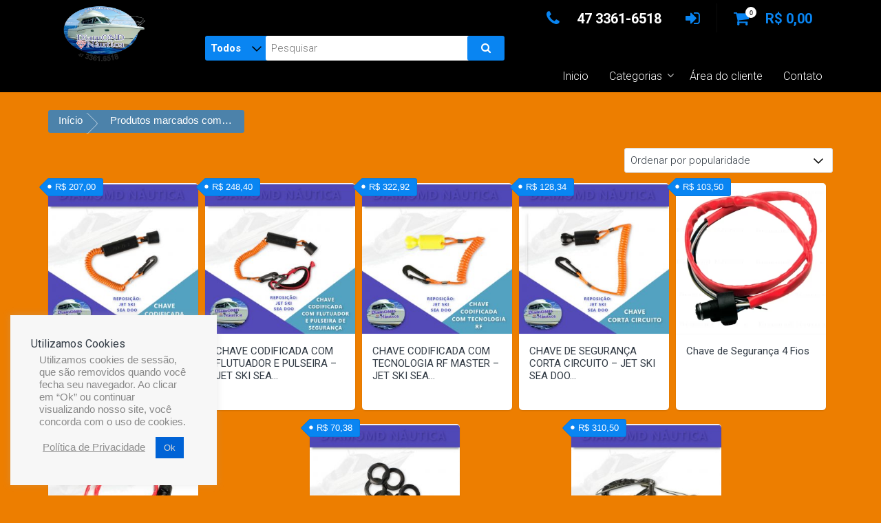

--- FILE ---
content_type: text/html; charset=utf-8
request_url: https://www.google.com/recaptcha/api2/aframe
body_size: 184
content:
<!DOCTYPE HTML><html><head><meta http-equiv="content-type" content="text/html; charset=UTF-8"></head><body><script nonce="ec2UxgZ9kF7ORDHVmPIdgQ">/** Anti-fraud and anti-abuse applications only. See google.com/recaptcha */ try{var clients={'sodar':'https://pagead2.googlesyndication.com/pagead/sodar?'};window.addEventListener("message",function(a){try{if(a.source===window.parent){var b=JSON.parse(a.data);var c=clients[b['id']];if(c){var d=document.createElement('img');d.src=c+b['params']+'&rc='+(localStorage.getItem("rc::a")?sessionStorage.getItem("rc::b"):"");window.document.body.appendChild(d);sessionStorage.setItem("rc::e",parseInt(sessionStorage.getItem("rc::e")||0)+1);localStorage.setItem("rc::h",'1768903628814');}}}catch(b){}});window.parent.postMessage("_grecaptcha_ready", "*");}catch(b){}</script></body></html>

--- FILE ---
content_type: text/css
request_url: https://diamondnautica.com.br/wp-content/themes/trusted-child/style.css?x69607&ver=2
body_size: 17712
content:
/*
Theme Name: Diamond Náutica
Theme URI: https://diamondnautica.com.br
Author: Alexandre Campos Gonçalves
Author URI: https://github.com/alexandrego
Description: Distribuidor e Revenda de Produtos Náuticos
Template: trusted
Version: 2
License: GNU General Public License v2 or later
License URI: http://www.gnu.org/licenses/gpl-2.0.html
Text Domain: trusted
Tags:
*/
/* write custom css below here */
*{

	/* Para ajudar no efeito de loader */
  transition: transform 0.5s ease-in-out;
  scroll-behavior: smooth; /*Faz o scroll voltar suave*/
}
body{
	font-family: Arial, Helvetica, sans-serif;
}

/* Motor Elétrico */
.motorEletrico {
	margin: 0 0 50px 0;
}
.motorEletrico img {
	border-radius: 10px;
}

/* Esconde erro do woocommerce - 11/11/2024 */
/* .woocommerce-error {
	display: none;
} */

.load {
	width: 100%;
	height: 100%;
	position: absolute;
	z-index: 999;
	padding-top: 20%;
	padding-left: 50%;
	background-color: #35353d;
	opacity: .50;
	filter: alpha(opacity=65);
	color: blue;
}
.sr-only {
	position: relative;
	z-index: 999;
	padding-top: 30%;
	padding-left: 50%;
	font-size: 20px;
	color:#008;
}
.main-header, .below, .has-smoothing-effect {
	/* display: none; */
	margin-bottom: 0px !important;
	margin-top: -140px !important;
}
.blank-canvas-header, .blank-canvas-header-full-width {
	margin-top: 0px !important;
	min-height: 145px !important;
}
.single-entry-content {
	font-size: 15px;
	background: #ed7e00;
}
.header-full-width {
	margin-top: 0px !important;
}
.header-title {
	display: none;
}
/*## Adiciona ícone do whatsapp*/
#footer-menu a[href*="facebook.com"],
#footer-menu a[href*="instagram.com"],
#footer-menu a[href*="twitter.com"],
#footer-menu a[href*="vimeo.com"],
#footer-menu a[href^="mailto:"],
#footer-menu a[href*="whatsapp.com"],
#footer-menu a[href$="/feed/"]{
	font-size: 1px;
	letter-spacing: -1px;
	color: transparent !important;
	filter: Alpha(Opacity=100);
	opacity: 1;
	position: relative;
	margin-right: 0px;
	margin-left: 26px;
}
#footer-menu a[href*="facebook.com"]:before,
#footer-menu a[href*="instagram.com"]:before,
#footer-menu a[href*="twitter.com"]:before,
#footer-menu a[href*="vimeo.com"]:before,
#footer-menu a[href^="mailto:"]:before,
#footer-menu a[href*="whatsapp.com"]:before,
#footer-menu a[href$="/feed/"]:before{
	font-family: 'FontAwesome';
	text-align: center;
	width: 26px;
	position: absolute;
	font-size: 14px;
	letter-spacing: normal;
	height: 26px;
	background: #fff;
	border-radius: 100%;
	line-height: 26px;
	top: -16px;
	right: 40px;
	box-shadow: inset 0 0 0 #0985f2;
	transition: all .5s;
}
#footer-menu a[href*="facebook.com"]:hover:before,
#footer-menu a[href*="instagram.com"]:hover:before,
#footer-menu a[href*="twitter.com"]:hover:before,
#footer-menu a[href^="mailto:"]:hover:before,
#footer-menu a[href*="whatsapp.com"]:hover:before,
#footer-menu a[href$="/feed/"]:hover:before{
	color: #4f5e70;
	background: #0985f2;
	box-shadow: inset 0 -40px 0 #0985f2;
	transition: all linear .5s;
}
#footer-menu a[href*="facebook.com"]:before{
	content: "\f09a";
}
#footer-menu a[href*="instagram.com"]:before{
	content: "\f16d";
}
/* #footer-menu a[href*="twitter.com"]:before{
	content: "\f099";
} */
#footer-menu a[href*="twitter.com"]:before{
	content: "\e61b";
}
#footer-menu a[href^="mailto:"]:before{
	content: "\f0e0";
}
#footer-menu a[href*="whatsapp.com"]:before{
	content: "\f232";
}
#footer-menu a[href$="/feed/"]:before{
	content: "\f09e";
}
/*## Manipula imagens FreteGratis, Boleto e Transferência no catalogo de produtos*/
#freteCatalogo {
	width: 50px;

	-webkit-box-shadow: none;
	-moz-box-shadow: none;
	box-shadow: none;

	border: none;
	border-radius: none;
	border-color: none;
	margin-top: 5px;
	margin-bottom: 30px;
	margin-left: 0px;
	margin-right: 5px;
	float: left;

	-webkit-transition: none;
	-moz-transition: none;
	-ms-transition: none;
	-o-transition: none;
	transition: none;
}
#catalogo {
	width: 40px;
	float: left;

	-webkit-box-shadow: none;
	-moz-box-shadow: none;
	box-shadow: none;

	border: none;
	border-radius: none;
	border-color: none;
	margin-top: 0px;
	margin-right: 5px;

	-webkit-transition: none;
	-moz-transition: none;
	-ms-transition: none;
	-o-transition: none;
	transition: none;
}
#catalogoTransf {
	width: 40px;
	float: left;

	-webkit-box-shadow: none;
	-moz-box-shadow: none;
	box-shadow: none;

	border: none;
	border-radius: none;
	border-color: none;
	margin-top: 0px;
	margin-right: 5px;

	-webkit-transition: none;
	-moz-transition: none;
	-ms-transition: none;
	-o-transition: none;
	transition: none;
}
#catalagoLargura{
	font-size: 12px;
}
#largPrecos {
	width: 180px;
	float: left;
	margin-left: 2px;
}
/*## Manipula tamanho da fonte das formas de pagamento na página do produto*/
.formapagar	{
	font-size: 13px;
}
.valores	{
	font-size: 15px;
	color: rgb(56, 56, 56);
}
/*## Manipula posição do alerta*/
.alerta {
	padding: 10px;
	border: 1px solid gray;
	border-radius: 3px;
	margin: 10px;
	font-size: 14px;
}
.error {
	border-color: #e8273b;
	color: #FFF;
	background-color: #ed5565;
	width: 100%;
	margin: 10px 0 0 0;
}
.atention {
	border-color: #ecb96d;
	color: #FFF;
	background-color: #d68d20;
	width: 100%;
	margin: 10px 0 0 0;
}
.sucesso {
	border-color: #87c940;
	color: #FFF;
	background-color: #a0d468;
}
#alertaSucesso {
	font-weight: 600;
}
#masthead.scrolled #site-branding img {
	max-height: 80px;
	margin: 0 0 22px 22px;
}
/* Ajusta logo site */
.custom-logo{
	width: 120px;
	margin: -12px 0 18px 22px;
}
/*## Manipula Campo busca*/
#top-info {
	float: right;
	width: 80%;
	text-align: right;
	padding: 0;
	margin: 0px;
}
#buscaNovo	{
	width: 635px;
	display: block;
	/* float: left; */
	margin: 0 0 0 28px;
}
#product_cat	{
	width: 95px;
	margin-right: -7px;
	background-color: #0985f2;
	color: #ffffff;
	font-weight: 600;
	border: none;
}
input.input-search	{
	width: 300px;
	border: none;
	position: absolute;
}
input{
	background-color: rgb(255, 255, 255);
}
button {
  position: relative;
  border: none;
  float: right;
}
/*## Teste de carrinho e checkout*/
ul.breadcrumb-checkout {
	margin: 0px 10px 20px;
}
ul.breadcrumb-checkout li {
	display: inline-block;
	height: 30px;
	line-height: 30px;
	width: 170px;
	margin: 5px 10px 0 0;
	position: relative;
	text-align: center;
}
ul.breadcrumb-checkout li:before {
	height: 0;
	width: 0;
	position: absolute;
	left: -2px;
	border-style: solid;
	border-width: 15px 0 15px 15px;
	border-color: transparent transparent transparent #fff;
	z-index: 0;
}
ul.breadcrumb-checkout li:first-child:before {
	border-color: transparent;
}
ul.breadcrumb-checkout li a:after {
	height: 0;
	width: 0;
	position: absolute;
	right: -15px;
	border-style: solid;
	border-width: 15px 0 15px 15px;
	border-color: transparent transparent transparent #F3F3F3;
	z-index: 10;
}
ul.breadcrumb-checkout li.active a {
	background: #5365ff;
	z-index: 100;
	color: white;
}
ul.breadcrumb-checkout li.active a:after {
	border-left-color: #5365ff;
}
ul.breadcrumb-checkout li a {
	display: block;
	background: #F3F3F3;
	border-radius: 5px;
}
ul.breadcrumb-checkout li a:hover {
	background: #c0edff;
}
ul.breadcrumb-checkout li a:hover:after {
	border-color: transparent transparent transparent #c0edff;
}
.breadcrumb-checkout a {
	text-decoration: none;
	color: #c0edff;
}
.breadcrumb-checkout {
	text-align:center;
}
#check_verde {
	color: darkgreen;
}
#check_vermelho {
	color: darkred;
}
/*## Esconder rodapé wordpress*/
#esconder {
	display: none;
}
/*## Alterar o scroll da página*/
::-webkit-scrollbar {
		width: 10px;
		height: 10px;
		-webkit-border-radius: 16px;
  }
::-webkit-scrollbar-track-piece {
		background-color: #6c7fa3;
		-webkit-border-radius: 3px;
  }
::-webkit-scrollbar-thumb:vertical {
		height: 5px;
		background-color: rgb(56, 22, 206);
		-webkit-border-radius: 3px;
  }
::-webkit-scrollbar-thumb:horizontal {
		width: 5px;
		background-color: rgb(56, 22, 206);
		-webkit-border-radius: 3px;
  }
/*## Diminuir tamanho da fonte código na página do produto*/
#codigo {
	font-size: 10px;
}
/*## Diminuir tamanho da fonte off na página do produto*/
#off {
	font-size: 10px;
	font-weight: 600;
	color: rgb(56, 56, 56);
	margin-left: 5px;
}
#mostraPrecosAVista {
	font-size: 13px;
	font-weight: 550;
	margin-top: 10px;
	color:#606064;
}
#valorTrans {
	color: rgb(0, 156, 0);
	font-weight: 600;
}
/*## Manipula o Bem vindo no header*/
#bemvindo {
	float: left;
	padding: 0 0 0 15px;
	font-size: 12px;
	color: #fff;
	clear: both;
}
/*## Edita nome do cliente na área do cliente*/
#user_name {
	font-size: 35px;
	color: #5365ff;
	font-family: 'Lucida Sans', 'Lucida Sans Regular', 'Lucida Grande', 'Lucida Sans Unicode', Geneva, Verdana, sans-serif;
}
/*## Manipular mensagem de Boas vindas - Área do Cliente*/
#welcomecliente {
	margin: 0 auto;
}
#titulobemvindo {
	font-size: 28px;
	font-family: Raleway;
	color: #0D2D67;
	font-weight: 600;
	text-align: center;
	margin-top: 150px;
	clear: left;
}
/*Acrescnta espaço entre as linhas nas tabelas que listam os produtos e pedidos*/
#tabela_admin, tr, td {
	border-collapse: collapse;
}
#tabela_admin, td {
	border-top: solid #f7f7f7;
	border-bottom: 10px solid #f7f7f7;
	padding: 10px;
}
#lista_pedidos {
	width: 90%;
	height: 50px;
	margin: 0 auto;
	border-left: 3px solid;
	border-color: #5365ff;
	background-color: #fff;
}
#imgNotaFiscal {
	width: 18px;
}
/*Tira espaço entre as colunas na tabela que mostra as etapas do pedido*/
.juntar_colunas {
	border: 0px;
}
.juntar_colunas, td {
	padding-left: 0px;
	padding-right: 0px;
}
/*## Manipula QR Code*/
#qr_code {
	display: flex;
	width: 100%;
	height: 150px;
	margin: 0 auto;
	border-radius: 5px;
	border-left: 3px solid;
	border-color: #5365ff;
	background-color: #fff;
}
#img_qr {
	width: 150px;
	float: right;
	border-radius: 5px;
	margin-right: 100px;
}
#texto_banner {
	font-size: 16px;
	color: rgb(54, 54, 54);
	margin-top: 5.5%;
	margin-right: 10%;
	margin-left: 12%;
	float: left;
	font-family: Arial, Helvetica, sans-serif;
}
#banner_contas {
	font-size: 16px;
	color: rgb(54, 54, 54);
	margin-top: 3%;
	font-family: Arial, Helvetica, sans-serif;
}
#bancos {
	width: 300px;
	height: 160px;
	float: left;
	margin: 0 auto;
	margin-top: 1%;
	margin-right: 4%;
	border-radius: 5px;
	border-left: 3px solid;
	border-color: #5365ff;
	background-color: #fff;

	display: flex;
	align-items: center;
	justify-content: center;
}
#bancosInfoPix{
	width: 300px;
	height: 160px;
	float: left;
	margin: 0 auto;
	margin-top: 1%;
	margin-right: 4%;
	border-radius: 5px;
	border-left: 3px solid;
	border-color: #5365ff;
	background-color: #fff;
}
.bancosInterno{
	width: 90%;
}
#escreve_contas {
	font-size: 13px;
	color: rgb(65, 64, 64);
	/* margin-left: 4%; */
	font-family: Arial, Helvetica, sans-serif;
	font-weight: 200;
}
#escreve_pix {
	font-size: 13px;
	color: cornflowerblue;
	margin-left: 4%;
	font-family: Arial, Helvetica, sans-serif;
	font-weight: 200;
}
#mostra_login {
	font-size: 25px;
	color: cornflowerblue;
	font-family: Arial, Helvetica, sans-serif;
	font-weight: 600;
	text-align: center;
}
#jesus {
	width: 100%;
	height: 100%;
	margin: 0 auto;
	border-radius: 5px;
	border-left: 3px solid;
	border-color: #5365ff;
	background-color: #F0F8FF;
	padding: 5px;
	margin: 0 0 15px 0;
}
#imgParcelamento{
	width: 400px;
	padding: 15px 0 0 15px;
	/* margin: 0 -80px 0 0; */
}
#info-desconto {
	padding: 2% 0 0 3%;
	font-size: 14px;
}
.fa-info-circle {
	padding: 0 1% 2% 0;
	color: #5365ff;
}
#cristo {
	padding: 20%;
	font-size: 16px;
	text-align: center;
}
#coluna_detalhe_pedidos {
	border: none;
	width: 17%;
	text-align: center;
	vertical-align: middle;
}
/*Formulário de envio da nota fiscal*/
#formnota {
	width: 80%;
	margin: auto;
	text-align: center;
	border-radius: 5px;
	border-left: 3px solid;
	border-color: #5365ff;
	background-color: #fff;
}
#tituloNota {
	font-size: 20px;
	color: darkslateblue;
	font-weight: 600;
}
/*Barra de progresso*/
.progresso.ativa .progresso-barra {
	-webkit-animation: listras-anim 2s linear infinite;
	-moz-animation: listras-anim 2s linear infinite;
	-ms-animation: listras-anim 2s linear infinite;
	-o-animation: listras-anim 2s linear infinite;
	animation: listras-anim 2s linear infinite
}
.progresso {
	overflow: hidden;
	height: 15px;
	background-color: #e7e7e7;
	padding: 1px;
	box-shadow: inset -1px -1px 18px #CECECE, inset 0 -1px 0 #CECECE;
}
.progresso-barra {
	width: 100%;
	height: 15px;
	background-color: #d4d4d4;
	-webkit-box-shadow: inset 0 -1px 0 rgba(0,0,0,.15);
	box-shadow: inset 0 -1px 0 rgba(0,0,0,.15);
	-webkit-transition: width .6s ease;
	transition: width .6s ease;
}
/*Barra de progresso cancelada*/
.progresso-barra-cancelada {
	width: 100%;
	height: 15px;
	background-color: #ab4013;
	-webkit-box-shadow: inset 0 -1px 0 rgba(0,0,0,.15);
	box-shadow: inset 0 -1px 0 rgba(0,0,0,.15);
	-webkit-transition: width .6s ease;
	transition: width .6s ease;
}
.progresso-pai .progresso-barra-cancelada {
	background-image: -webkit-gradient(linear, 0 100%, 100% 0, color-stop(0.25, rgba(255,255,255,.15)), color-stop(0.25, transparent), color-stop(0.5, transparent), color-stop(0.5, rgba(255,255,255,.15)), color-stop(0.75, rgba(255,255,255,.15)), color-stop(0.75, transparent), to(transparent));
	background-image: -webkit-linear-gradient(45deg, rgba(255,255,255,.15)25%, transparent 25%, transparent 50%, rgba(255,255,255,.15)50%, rgba(255,255,255,.15)75%, transparent 75%, transparent);
	background-image: -moz-linear-gradient(45deg, rgba(255,255,255,.15)25%, transparent 25%, transparent 50%, rgba(255,255,255,.15)50%, rgba(255,255,255,.15)75%, transparent 75%, transparent);
	background-image: linear-gradient(45deg, rgba(255,255,255,.15)25%, transparent 25%, transparent 50%, rgba(255,255,255,.15)50%, rgba(255,255,255,.15)75%, transparent 75%, transparent);
	background-size: 40px 40px;
}
/*Barra de progresso concluida*/
.progresso-barra-entregue {
	width: 100%;
	height: 15px;
	background-color: #10852d;
	-webkit-box-shadow: inset 0 -1px 0 rgba(0,0,0,.15);
	box-shadow: inset 0 -1px 0 rgba(0,0,0,.15);
	-webkit-transition: width .6s ease;
	transition: width .6s ease;
}
.progresso-pai .progresso-barra-entregue {
	background-image: -webkit-gradient(linear, 0 100%, 100% 0, color-stop(0.25, rgba(255,255,255,.15)), color-stop(0.25, transparent), color-stop(0.5, transparent), color-stop(0.5, rgba(255,255,255,.15)), color-stop(0.75, rgba(255,255,255,.15)), color-stop(0.75, transparent), to(transparent));
	background-image: -webkit-linear-gradient(45deg, rgba(255,255,255,.15)25%, transparent 25%, transparent 50%, rgba(255,255,255,.15)50%, rgba(255,255,255,.15)75%, transparent 75%, transparent);
	background-image: -moz-linear-gradient(45deg, rgba(255,255,255,.15)25%, transparent 25%, transparent 50%, rgba(255,255,255,.15)50%, rgba(255,255,255,.15)75%, transparent 75%, transparent);
	background-image: linear-gradient(45deg, rgba(255,255,255,.15)25%, transparent 25%, transparent 50%, rgba(255,255,255,.15)50%, rgba(255,255,255,.15)75%, transparent 75%, transparent);
	background-size: 40px 40px;
}
/*Barra de progresso atual*/
.progresso-barra-atual {
	width: 100%;
	height: 15px;
	background-color: #a39422;
	-webkit-box-shadow: inset 0 -1px 0 rgba(0,0,0,.15);
	box-shadow: inset 0 -1px 0 rgba(0,0,0,.15);
	-webkit-transition: width .6s ease;
	transition: width .6s ease;
}
.progresso-pai .progresso-barra-atual {
	background-image: -webkit-gradient(linear, 0 100%, 100% 0, color-stop(0.25, rgba(255,255,255,.15)), color-stop(0.25, transparent), color-stop(0.5, transparent), color-stop(0.5, rgba(255,255,255,.15)), color-stop(0.75, rgba(255,255,255,.15)), color-stop(0.75, transparent), to(transparent));
	background-image: -webkit-linear-gradient(45deg, rgba(255,255,255,.15)25%, transparent 25%, transparent 50%, rgba(255,255,255,.15)50%, rgba(255,255,255,.15)75%, transparent 75%, transparent);
	background-image: -moz-linear-gradient(45deg, rgba(255,255,255,.15)25%, transparent 25%, transparent 50%, rgba(255,255,255,.15)50%, rgba(255,255,255,.15)75%, transparent 75%, transparent);
	background-image: linear-gradient(45deg, rgba(255,255,255,.15)25%, transparent 25%, transparent 50%, rgba(255,255,255,.15)50%, rgba(255,255,255,.15)75%, transparent 75%, transparent);
	background-size: 40px 40px;
}
.progresso-pai .progresso-barra {
	background-image: -webkit-gradient(linear, 0 100%, 100% 0, color-stop(0.25, rgba(255,255,255,.15)), color-stop(0.25, transparent), color-stop(0.5, transparent), color-stop(0.5, rgba(255,255,255,.15)), color-stop(0.75, rgba(255,255,255,.15)), color-stop(0.75, transparent), to(transparent));
	background-image: -webkit-linear-gradient(45deg, rgba(255,255,255,.15)25%, transparent 25%, transparent 50%, rgba(255,255,255,.15)50%, rgba(255,255,255,.15)75%, transparent 75%, transparent);
	background-image: -moz-linear-gradient(45deg, rgba(255,255,255,.15)25%, transparent 25%, transparent 50%, rgba(255,255,255,.15)50%, rgba(255,255,255,.15)75%, transparent 75%, transparent);
	background-image: linear-gradient(45deg, rgba(255,255,255,.15)25%, transparent 25%, transparent 50%, rgba(255,255,255,.15)50%, rgba(255,255,255,.15)75%, transparent 75%, transparent);
	background-size: 40px 40px;
}
.progresso-pai .progresso-barra, .progresso-pai .progresso-barra-75 {
	background-image: -webkit-gradient(linear, 0 100%, 100% 0, color-stop(0.25, rgba(255,255,255,.15)), color-stop(0.25, transparent), color-stop(0.5, transparent), color-stop(0.5, rgba(255,255,255,.15)), color-stop(0.75, rgba(255,255,255,.15)), color-stop(0.75, transparent), to(transparent));
	background-image: -webkit-linear-gradient(45deg, rgba(255,255,255,.15)25%, transparent 25%, transparent 50%, rgba(255,255,255,.15)50%, rgba(255,255,255,.15)75%, transparent 75%, transparent);
	background-image: -moz-linear-gradient(45deg, rgba(255,255,255,.15)25%, transparent 25%, transparent 50%, rgba(255,255,255,.15)50%, rgba(255,255,255,.15)75%, transparent 75%, transparent);
	background-image: linear-gradient(45deg, rgba(255,255,255,.15)25%, transparent 25%, transparent 50%, rgba(255,255,255,.15)50%, rgba(255,255,255,.15)75%, transparent 75%, transparent);
	background-size: 40px 40px;
}
.progresso.ativa .progresso-barra, .progresso.ativa .progresso-barra-75 {
	-webkit-animation: listras-anim 2s linear infinite;
	-moz-animation: listras-anim 2s linear infinite;
	-ms-animation: listras-anim 2s linear infinite;
	-o-animation: listras-anim 2s linear infinite;
	animation: listras-anim 2s linear infinite;
}
.progresso-barra-75 {
	width: 75%;
	height: 15px;
	background-color: #093;
	-webkit-box-shadow: inset 0 -1px 0 rgba(0,0,0,.15);
	box-shadow: inset 0 -1px 0 rgba(0,0,0,.15);
	-webkit-transition: width .6s ease;
	transition: width .6s ease;
}
/*## Toast*/
#sucess_toast {
	visibility: hidden;
	width: 250px;
	margin: auto;
	background-color: #3CB371;
	border-radius: 2px;

	position: fixed;
	top: 15%;
	right: 1%;
	box-shadow: 5px 10px 18px #888888;

	z-index: 10000;

	text-align: center;
	color: #fff;
	font-size: 15px;
	white-space: nowrap;
	word-wrap: break-word;
}
#sucess_toast #desc{
	color: #fff;

	padding: 10px;

	overflow: hidden;
	white-space: nowrap;
	z-index: 10000;
}
#sucess_toast.show {
	visibility: visible;
	-webkit-animation: fadein 0.11s, expand 0.11s 0.11s,stay 13s 11s, shrink 0.11s 12s, fadeout 0.11s 12.5s;
	animation: fadein 0.11s, expand 0.11s 0.11s,stay 13s 11s, shrink 0.11s 14s, fadeout 0.11s 14.5s;
}
@keyframes progress-animation{
	from {
		width: 0%;
	}
	to {
		width: 100%;
	}
}
#Progress_Status {
	margin-top: -15px;
	background-color: #ddd;
	border-radius: 5px;
}
#myprogressBar {
	width: 1%;
	height: 3px;
	background-color: #405c03;
	text-align: center;
	line-height: 32px;
	color: black;
	border-radius: 5px;
}
#error_myprogressBar {
	width: 1%;
	height: 3px;
	background-color: #5c0903;
	text-align: center;
	line-height: 32px;
	color: black;
	border-radius: 5px;
}
#error_toast {
	visibility: hidden;
	width: 220px;
	margin: auto;
	background-color: #B22222;
	border-radius: 2px;

	position: fixed;
	top: 18%;
	right: 1%;
	box-shadow: 5px 10px 18px #888888;

	z-index: 10000;

	text-align: center;
	color: #fff;
	font-size: 15px;
	white-space: nowrap;
	word-wrap: break-word;
}
#error_toast #desc{
	color: #fff;

	padding: 10px;

	overflow: hidden;
	white-space: nowrap;
	z-index: 10000;
}
#error_toast.show {
	visibility: visible;
	-webkit-animation: fadein 0.11s, expand 0.11s 0.11s,stay 13s 11s, shrink 0.11s 12s, fadeout 0.11s 12.5s;
	animation: fadein 0.11s, expand 0.11s 0.11s,stay 13s 11s, shrink 0.11s 14s, fadeout 0.11s 14.5s;
}
#float_icon {
	float: left;
	margin-right: 4%;
}
.aparecer_suave {
	animation-duration: 1.5s;
	animation-name: fadein;

	font-family: 'Lucida Sans', 'Lucida Sans Regular', 'Lucida Grande', 'Lucida Sans Unicode', Geneva, Verdana, sans-serif;
	font-size: 16px;
}
@-webkit-keyframes fadein {
	from {right: 30px; opacity: 0;}
	to {right: 0; opacity: 1;}
}
@keyframes fadein {
	from {bottom: 50px; opacity: 0;}
	to {bottom: 0; opacity: 1;}
}
@-webkit-keyframes expand {
	from {min-width: 50px;}
	to {min-width: 350px;}
}
@keyframes expand {
	from {min-width: 50px;}
	to {min-width: 350px;}
}
@-webkit-keyframes stay {
	from {min-width: 350px;}
	to {min-width: 350px;}
}
@keyframes stay {
	from {min-width: 350px;}
	to {min-width: 350px;}
}
@-webkit-keyframes shrink {
	from {min-width: 350px;}
	to {min-width: 50px;}
}
@keyframes shrink {
	from {min-width: 350px;}
	to {min-width: 50px;}
}
@-webkit-keyframes fadeout {
	from {right: 30px; opacity: 1;}
	to {right: 60px; opacity: 0;}
}
@keyframes fadeout {
	from {right: 30px; opacity: 1;}
	to {right: 60px; opacity: 0;}
}
/*Novo painel do cliente*/
#mostra_caixas {
	float: left;
	display: inline-block;
	width: 360px;
	margin: 25px 30px 35px 20px;
	padding: 15px;
	-webkit-box-shadow: 0px 0px 6px rgb(50 50 50 / 77%);
	-moz-box-shadow: 0px 0px 6px rgb(50 50 50 / 77%);
	box-shadow: 0px 0px 6px rgb(50 50 50 / 77%);
	border-radius: 5px;
	background-color: white;
}
#btn_atualizar_dados_pessoais {
	width: 85%;
	margin: 20px;
}
#painel_cliente {
	width: 100%;
	height: 700px;
}
#painel_lateral {
	float: left;
	width: 20%;
	height: 100%;
	border-style: solid;

	padding-left: 5px;
}
#painel_lateral_inferior {
	position: absolute;
	bottom: 0;
	margin-bottom: 30px;
}
#painel_central {
	width: 78%;
	float: left;
	margin-left: 10px;
	border-style: solid;
}
#nome_cliente {
	font-size: 30px;
	font-weight: 400;
	color: cadetblue;
	width: 86vw;
	padding-top: 20px;
	margin: 0 0 50px -40px;
}
#centraliza_nome_cliente {
	text-align: center;
}
#mostraTelaBoasVindas {
	display: inline-block;
	width: 90vw;
}
#form_dados_pessoais {
	width: max-content;
}
#novo_qr_code {
	float: left;
	display: inline-block;
	width: 280px;
	margin: 41px 30px 35px 20px;
	-webkit-box-shadow: 0px 0px 6px rgb(50 50 50 / 77%);
	-moz-box-shadow: 0px 0px 6px rgb(50 50 50 / 77%);
	box-shadow: 0px 0px 6px rgb(50 50 50 / 77%);
	border-radius: 5px;
}
#novo_mostra_bancos {
	float: left;
	display: inline-block;
	width: 280px;
	margin-right: 25px;
	margin-bottom: 25px;
	-webkit-box-shadow: 0px 0px 6px rgb(50 50 50 / 77%);
	-moz-box-shadow: 0px 0px 6px rgb(50 50 50 / 77%);
	box-shadow: 0px 0px 6px rgb(50 50 50 / 77%);
	border-radius: 5px;
}
#img_background {
	width: 100%;
}
#texto_qr_code {
	padding-left: 8px;
	font-weight: 400;
	color: cornflowerblue;
}
#img_qr_code {
	margin-top: -10px;
	width: 200px;
	margin-left: 13%;
}
#contas_bancarias {
	float: left;
}
#novo_banner_contas{
	font-size: 16px;
	text-align: center;
	color: rgb(54, 54, 54);
	margin-left: 6px;
	font-family: Arial, Helvetica, sans-serif;
}
#novo_bancos {
	width: 300px;
	margin: 0 auto;
	margin-bottom: 15px;
}
#btn_novo_painel:hover {
	cursor: pointer;
	color:#53a7ea;
}
#botao_editar {
	margin-left: 10px;
	width: 5px;
	color: #0985f2;
	cursor: pointer;
}
#input_editar_nome_exibicao {
	width: 220px;
}
#input_editar_nome_exibicao:focus {
	border: solid 1px;
	border-color: cornflowerblue;

	-webkit-box-shadow: 0px 3px 5px 0px cornflowerblue;
	-moz-box-shadow: 0px 3px 5px 0px cornflowerblue;
	box-shadow: 0px 3px 5px 0px cornflowerblue;
}
#input_editar_nome {
	width: 180px;
}
#input_editar_nome:focus {
	border: solid 1px;
	border-color: cornflowerblue;

	-webkit-box-shadow: 0px 3px 5px 0px cornflowerblue;
	-moz-box-shadow: 0px 3px 5px 0px cornflowerblue;
	box-shadow: 0px 3px 5px 0px cornflowerblue;
}
#dado_alterado {
	width: 180px;
}
#dado_alterado:focus {
	border: solid 1px;
	border-color: cornflowerblue;

	-webkit-box-shadow: 0px 3px 5px 0px cornflowerblue;
	-moz-box-shadow: 0px 3px 5px 0px cornflowerblue;
	box-shadow: 0px 3px 5px 0px cornflowerblue;
}
#aviso_nome_exibicao {
	font-size: 10px;
	color: #093;
}
#edita_nome_exibicao {
	margin-bottom: 2%;
}
#edita_nome {
	float: left;
	width: 45%;
	height: 30px;
	margin-right: 3%;
	margin-bottom: 2%;
}
#edita_sobrenome {
	float: right;
	width: 50%;
	height: 30px;
	margin-bottom: 2%;
}
#edita_cpf {
	clear: both;
	width: 50%;
	height: 30px;
	margin-bottom: 2%;
}
#edita_email {
	width: 50%;
	height: 30px;
	margin-bottom: 2%;
}
#looding {
	width: 400px;
	height: 400px;
	display:table;
	margin: 0 auto;
}
#loading {
	margin-left: 10px;
}
#looding_interno {
	text-align: center;
	vertical-align:middle;
	display:table-cell;
}
#looding_name {
	font-size: 12px;
	color: #0985f2;
	font-family: Verdana, Geneva, Tahoma, sans-serif;
}
#pag_404 {
	margin-top: 100px;
}
#titulo_produto {
	color: #696969;

	font-weight: 700;

	line-height: 1.2;
	font-family: 'Montserrat',Helvetica,Arial,Verdana,sans-serif;
	margin: 0;
	margin-bottom: 2em;
}
/*Página leader para bomba de porão*/
#leader_logo {
	position: relative;
	float: left;
	width: 26%;
	padding-top: 1.5%;
	padding-left: 15%;

	transform: rotate(-3.86deg);
}
#header_bomba_porao {
	position: absolute;
	width: 100%;
	height: 20%;

	background: #4294DF;
}
@font-face {
	font-family: Colonna MT;
	src: url(https://diamondnautica.com.br/wp-content/themes/trusted-child/fonts/COLONNA.TTF);
}
#titulo_diamond {
	position: absolute;
	width: 100%;

	text-align: right;
	margin-top: -2%;
	padding-right: 12%;

	font-family: Colonna MT;
	font-style: normal;
	font-weight: normal;
	font-size: 7em;

	color: #EFEFEF;
}
#utiliza_bomba_porao {
	overflow: auto;
	margin: 0 auto;
	width: 100%;
	padding: 10%;
}
#pq_utilizar_bomba {
	overflow: auto;
	text-align: center;
	width: 100%;

	font-family: Roboto;
	font-style: normal;
	font-weight: normal;
	font-size: 50px;

	color: #757474;
}
#texto_bomba {
	float: left;
	width: 57%;

	text-align: justify;
	font-family: Roboto;
	font-style: normal;
	font-weight: normal;
	font-size: 22px;

	color: #757474;
}
#imagem_bomba_de_porao {
	float: right;
	width: 40%;
	border-radius: 30px;
}
#evita_naufragio {
	overflow: auto;
	margin: 0 auto;
	margin-top: -17%;
	width: 100%;
	padding: 10%;
}
#texto_bomba_direito {
	float: right;
	width: 57%;

	text-align: justify;
	font-family: Roboto;
	font-style: normal;
	font-weight: normal;
	font-size: 22px;

	color: #757474;
}
#imagem_lancha_afundando {
	float: left;
	width: 40%;
	border-radius: 30px;
}
#texto_evita_naufragio {
	overflow: auto;
	width: 100%;

	text-align: justify;
	font-family: Roboto;
	font-style: normal;
	font-weight: normal;
	font-size: 22px;

	color: #757474;
}
#automatico_bomba {
	overflow: auto;
	margin: 0 auto;
	margin-top: -17%;
	width: 100%;
	padding: 10%;
}
#pq_utilizar_automatico_bomba {
	float: left;
	width: 100%;

	font-family: Roboto;
	font-style: normal;
	font-weight: normal;
	font-size: 35px;

	color: #757474;
}
#alarme_inundacao {
	overflow: auto;
	margin: 0 auto;
	margin-top: -17%;
	width: 100%;
	padding: 10%;
}
#pq_utilizar_alarme {
	float: right;
	width: 57%;

	font-family: Roboto;
	font-style: normal;
	font-weight: normal;
	font-size: 35px;

	color: #757474;
}
#livre_naufragio {
	overflow: auto;
	margin: 0 auto;
	margin-top: -17%;
	width: 100%;
	padding: 10%;
}
#contatos_bomba_de_porao {
	width: 100%;
	margin: 0 auto;
	padding: 2%;
}
#contatos_internos_bomba_de_porao {
	margin: 0 auto;
	margin-left: 3%;
	margin-right: 3%;
	width: 25%;
	float: left;
	text-align: center;
}
#img_tel {
	width: 50px;
}
#comunidade_facebook {
	margin: 0 auto;
	margin-left: 3%;
	float: left;
	width: 40%;
}
#chamada_facebook {
	padding: 8%;
	text-align: center;
}
#equipamentos {
	width: 30%;
	float: left;
	margin-left: 10%;
}
#equipamentos_por_marca {
	width: 30%;
	float: right;
	margin-right: 10%;
}
/*Excluindo informações desnecessarias*/
#posted_in {
	display: none;/*Excluir nome da categoria na página de produtos*/
}
#tagged_as {
	display: none;/*Exclui informação de tags na página do produto*/
}
.woocommerce div.summary {
	margin-bottom: 2em;
	border: 1px solid #6c7fa3;
	border-radius: 7px;
	padding: 10px;
	width: 35% !important;
}
.woocommerce #content div.product .woocommerce-tabs, .woocommerce div.product .woocommerce-tabs, .woocommerce-page #content div.product .woocommerce-tabs, .woocommerce-page div.product .woocommerce-tabs {
	/* clear: none; */
	/* margin-top: 82%; */
	width: 62%;
}
.woocommerce div.product form.cart .button {
	vertical-align: middle;
	width: 100%;
	margin-top: 4%;
	float: none;
}
/* Novo Slider */
.div-slider {
	width: 100%;
	height: 100%;
	text-align: center;
}
.slides-front {
	padding: 0;
	width: 100%;
	height: 100%;
	display: block;
	margin: auto;
	position: relative;
}
.slides-front * {
	user-select: none;
	-ms-user-select: none;
	-moz-user-select: none;
	-khtml-user-select: none;
	-webkit-user-select: none;
	-webkit-touch-callout: none;
}
.slides-front input { display: none; }
.slide-container { display: block; }
.slide {
	top: 0;
	opacity: 0;
	width: 100%;
	height: 100%;
	display: block;
	position: absolute;

	transform: scale(0);

	transition: all .7s ease-in-out 0.1s;
}
.slide img {
	width: 100%;
}
.nav label {
	width: 150px;
	height: 100%;
	display: none;
	position: absolute;
	opacity: 0;
	z-index: 9;
	cursor: pointer;
	transition: opacity .2s;
	color: #FFF;
	font-size: 156pt;
	text-align: center;
	line-height: 380px;
	font-family: "Varela Round", sans-serif;
	background-color: rgba(255, 255, 255, .3);
	text-shadow: 0px 0px 15px rgb(119, 119, 119);
}
.slide:hover + .nav label { opacity: 0.5; }
.nav label:hover { opacity: 1; }
.nav .next { right: 0; }
input:checked + .slide-container  .slide {
	opacity: 1;

	transform: scale(1);

	transition: opacity 1s ease-in-out 0.1s;
}
input:checked + .slide-container .nav label { display: block; }
.nav-dots {
	width: 100%;
	bottom: 9px;
	height: 11px;
	display: block;
	position: relative;
	text-align: center;
}
.nav-dots .nav-dot {
	top: 375px;
	width: 11px;
	height: 11px;
	margin: 0 4px;
	position: relative;
	border-radius: 100%;
	display: inline-block;
	background-color: rgba(0, 0, 0, 0.6);
}
.nav-dots .nav-dot:hover {
	cursor: pointer;
	background-color: rgba(0, 0, 0, 0.8);
}
input#img-1:checked ~ .nav-dots label#img-dot-1,
input#img-2:checked ~ .nav-dots label#img-dot-2,
input#img-3:checked ~ .nav-dots label#img-dot-3,
input#img-4:checked ~ .nav-dots label#img-dot-4 {
	background: rgba(25, 13, 133, 0.8);
}
/* Fim do novo Slider */
#mostrarcerto {
	margin-top: 400px;
	clear: both;
}
#chamaGeladeira {
	/* margin: 150px 0 0 0; */
}
#barco {
	max-width: 1160px;
  margin: 0 auto;

	position: relative;
	z-index: 9;

	/* display: flex;
	flex-direction: row;
	flex-wrap: wrap;
	justify-content: center;
	align-items: center;
	padding: 0 20px 0 20px; */
}
#mostraTituloCategorias {
	flex: 1;
	text-align: left;
}

.woocommerce .products ul, .woocommerce ul.products {
	display: flex;
	flex-wrap: wrap;
	align-items: center;
	justify-content: space-between;
	/* gap: 1.1rem; */
}
/* .columns-2 {
	/* display: flex; *
	justify-content: normal !important;
} */
.woocommerce ul.products[class*=columns-] li.product, .woocommerce-page ul.products[class*=columns-] li.product {
	width: 218px;
	height: 330px;
	/* float: left; */
	margin: 0 10px 20px 0;
}

/* Carrinho */
/*## Exclui bordas dos produtos no carrinho*/
.cart-geral {
	width: 100%;
	background: #FFFFFF;
	border-radius: 5px;
	padding: 20px;

	display: flex;
	flex-direction: row;
	justify-content: space-between;
}
.not_apear {
	display: none;
}
.ajust-cart {
	width: 50%;
	border-right: 1px solid;
	padding: 0 20px 0 0;
}
.ajust-price-cart {
	width: 49%;
}
.woocommerce table.shop_table{
	border-radius: 0;
	border: none;
}
.woocommerce table.shop_table td{
	padding: 10px 12px;
	border: none;
}
.dashicons, .dashicons-before:before {
	font-size: 25px !important;
}
.woocommerce-cart table.cart img {
	width: 72px;
	border: none;
	margin: 0 20px 0 5px;
}
.woocommerce a.remove {
	display: contents;
	color: #5c5555 !important;
}
.woocommerce a.remove:hover {
	color: #b12a2a !important;
}
.selecQuant{
	/* margin-right: 109px; */
	font-weight: bold;
}
.quantity_select {
	margin-top: 0px;
	margin-bottom: 0px;    
	display: flex;
	align-items: center;
	justify-content: space-between;
	float: none !important;
	margin-right: 0px !important;
}


.woocommerce #content div.product .woocommerce-tabs, .woocommerce div.product .woocommerce-tabs, .woocommerce-page #content div.product .woocommerce-tabs, .woocommerce-page div.product .woocommerce-tabs {
	width: 100%;
}
.woocommerce table.shop_table_responsive tr td::before, .woocommerce-page table.shop_table_responsive tr td::before {
	content: attr(data-title) "";
	font-weight: 700;
	float: left;
}
.woocommerce #content table.cart .product-thumbnail, .woocommerce table.cart .product-thumbnail, .woocommerce-page #content table.cart .product-thumbnail, .woocommerce-page table.cart .product-thumbnail {
	display: contents;
}
/* Ajusta exibição de shortdescription */
.woocommerce #content div.product div.summary, .woocommerce div.product div.summary, .woocommerce-page #content div.product div.summary, .woocommerce-page div.product
div.summary{
	float: right;
	width: 48%;
}
/* Ajusta exibição de imagem */
.woocommerce #content div.product div.images, .woocommerce div.product div.images, .woocommerce-page #content div.product div.images, .woocommerce-page div.product div.images {
	float: left;
	width: 48%;
	margin: 0 0 0 70px;
	/* margin: 0 0 0 25px; */
	/* display: flex;
	flex-direction: row-reverse; */
}
/* .flex-control-thumbs li{
	width: 90px;
	margin: 0 0 15px 0;
	display: flex;
	flex-direction: column;
} */
/* .woocommerce div.product .woocommerce-product-gallery--columns-4 .flex-control-thumbs li:nth-child(4n+1) { */
/* .woocommerce div.product .woocommerce-product-gallery--columns-4 .flex-control-thumbs li:nth-child(n) {
	clear: none;
	width: 90px;
	margin: 0 42px 0 0;
} */
.woocommerce .col2-set .col-1, .woocommerce .col2-set .col-2, .woocommerce-page .col2-set .col-1, .woocommerce-page .col2-set .col-2 {
	    /* width: 45%; */
			padding: 15px;
			/* border: 1px	solid #7d7ae7; */
			/* border-radius: 3px; */
}
.woocommerce .col-1, .woocommerce-page .col-1 {
	border-right: 1px	solid #7d7ae7;
}
.woocommerce .col2-set, .woocommerce-page .col2-set {
	width: 100%;
	display: flex;
	/* align-items: center; */
	justify-content: space-between;

	background: #FFFFFF;
	border-radius: 5px;
	padding: 20px;
}
.woocommerce .cart-collaterals, .woocommerce-page .cart-collaterals {
	width: 100%;
	display: flex;
	justify-content: space-between;
	/* align-items: center; */
}
#tituloCategorias {
	font-family: Arial, Helvetica, sans-serif;
	font-size: 20px;
	font-weight: 600;
	color: #FFFFFF;
}
/* #linkVerMais {
} */
#linkVerMais a {
	padding-left: 8px;
	font-size: 11px;
	color: #FFFFFF;
	/* font-weight: 600; */
}
/* Nova página inicial de exibição dos produtos */
#novoLoopGeral {
	width: 230px;
	height: 300px;
	background-color: rgb(255, 255, 255);
	border-radius: 5px;
	margin: 30px 10px 50px 10px;
	padding: 10px;
	display: inline-block;
}
#novoLoopGeral:hover {
	box-shadow: 0 0 1em rgb(177, 177, 175);
	transition: 0.4s;
}
#imgNovoLoop {
	width: 170px;
	margin: 0 auto;
}
#tituloEPreco {
	margin-top: 5px;
	border-top: 1px solid #6c7fa3be;
}
.tituloNovoLoop {
	margin: 0 auto;
	font: 'Roboto', sans-serif;
	font-size: 12px;
	font-weight: 400;
	word-wrap: break-word;
}
.precoNovoLoop {
	margin: 0 auto;
	font: 'Roboto', sans-serif;
	font-size: 11px;
	font-weight: 400;
	color: #757575;
}
.precoNovoLoopDes {
	margin: 0 auto;
	font: 'Roboto', sans-serif;
	font-size: 13px;
	font-weight: 600;
	color: #10852d;
}
#chavepix {
	font-weight: bold;
	font-size: 15px;
	position: absolute;
}
#mostraBancos {
	width: 47%;
	float: right;
	margin-top: 30px;
	margin-left: 8px;
}
#infoPix {
	padding: 5px;
	margin: 0 auto;
}
#infBanco {
	font-size: 12px;
}
#ajustaImgBanco {
	width: 30%;
	margin-top: -5px;
}
#numPix {
	font-weight: bold;
	font-size: 14px;
}
/*
Página incial com produtos randonicos
*/
#novoLoopAcessorios {
	width: 125px;
	height: 200px;
}
#imgNovoLoopAcessorios {
	width: 125px;
}
#novoLoopSom {
	width: 125px;
	height: 200px;
}
#imgNovoLoopSom {
	width: 125px;
}
#novoLoopVerdugo {
	width: 125px;
	height: 200px;
}
#imgNovoLoopVerdugo {
	width: 125px;
}
#novoLoopInstrumentos {
	width: 125px;
	height: 200px;
}
#imgNovoLoopInstrumentos {
	width: 125px;
}
/* Fim da nova página inicial de exibição dos produtos */
/*
------------> Página contato <----------------------------------
*/
.desktop {
	display: inline;
}
.mobile {
	display: none;
}
.ajustaImgStatusPedido {
	width: 50%;
}
.woocommerce .woocommerce-result-count {
	display: none;
}
#tituloDaPagina {
	padding: 10px;
	font-size: 28px;
	font-weight: 600;
}
#listaClientes {
	background-color: #f7f7f7;
	border-radius: 5px;
	border-left: 3px solid #008;
	margin-bottom: 12px;
	width: 100%;
}
#listaClientes p {
	padding: 10px 0 5px 10px;
	font-size: 20px;
}
#form_add_client {
	padding: 20px;
	margin-bottom: 20px;
}
#add_label {
	font-weight: 600;
	color: #008;
}
.input_new_client {
	width: 350px;
	margin-bottom: 20px;
}
.input_new_client:focus {
	border: solid 1px;
	border-color: cornflowerblue;

	-webkit-box-shadow: 0px 3px 5px 0px cornflowerblue;
	-moz-box-shadow: 0px 3px 5px 0px cornflowerblue;
	box-shadow: 0px 3px 5px 0px cornflowerblue;
}
#input_radio {
	margin-right: 15%;
}
.btn_add_client {
	margin: 3% 4% 0 4%;
	width: 90%;
}
#new_client_1 {
	width: 400px;
	float: left;
	margin-left: 25px;
	margin-bottom: 3px;
}
#new_client_2 {
	width: 400px;
	float: right;
	margin-right: 20px;
	margin-bottom: 3px;
}
#primary {
	width: auto!important;
	float: none!important;
	margin-bottom: 25px;
}
.woocommerce-checkout-review-order-table .qty {
	width: 70px !important;
}
#primary.full-width {
	width: auto;
	float: none;
}
#error_404 {
	width: 80%;
	margin: 14% 8% 0 11%;
}
#img_404 {
	border-radius: 4px;
}
#pag_404 {
	margin-top: 50px;
}
/*Menu lateral*/
#add_lateral {
	width: 300px;
	height: 100%;
	position: fixed;
	background-color: rgb(204, 204, 204);
	padding-top: 50px;
	left: -300px;
	-webkit-transition: all .25s linear;
	   -moz-transition: all .25s linear;
	    -ms-transition: all .25s linear;
	     -o-transition: all .25s linear;
	        transition: all .25s linear;
}
#add_lateral_icones {
	position: fixed;
	padding-top: 50px;
	background-color: rgb(204, 204, 204);
	width: 60px;
	height: 100%;
}
#add_btn_painel {
	padding: 10px 0 10px 10px;
}
#add_btn_painel_active {
	border-left: #0985f2 solid 3px;
	border-right: #0985f2 solid 3px;
	padding: 10px 0 10px 10px;
	border-radius: 4px;
	color: #0985f2;
}
#add_btn_painel_active:hover {
	border-left: #0985f2 solid 3px;
	border-right: #0985f2 solid 3px;
	padding: 10px 0 10px 10px;
	border-radius: 4px;
	color: white;
	cursor: pointer;
}
#add_btn_painel:hover {
	border-left: #0985f2 solid 3px;
	border-right: #0985f2 solid 3px;
	border-radius: 4px;
	color: white;
	cursor: pointer;
}
#img_painel {
	margin: 0 5px 10px 5px;
	font-size: 20px;
	color: rgb(68, 68, 68);
}
#label_painel {
	font-size: 12px;
	font-weight: 600;
}
#check {
	display: none;
}
#check:checked ~ #add_lateral {
	-webkit-transform: translate(300px);
	   -moz-transform: translate(300px);
	    -ms-transform: translate(300px);
	     -o-transform: translate(300px);
	        transform: translate(300px);
}
.icone {
	font-size: 30px;
	position: fixed;
	z-index: 2;
	cursor: pointer;
	margin-left: 15px;
	color: #0985f2;
}
#add_corpo_atualiza {
	position: relative;
	width: 100%;
	height: 100vh;
	margin-left: 100px;
	-webkit-transition: all .25s linear;
	   -moz-transition: all .25s linear;
	    -ms-transition: all .25s linear;
	     -o-transition: all .25s linear;
	        transition: all .25s linear;
}
#add_corpo {
	position: relative;
	width: 100%;
	margin-left: 100px;
	-webkit-transition: all .25s linear;
	   -moz-transition: all .25s linear;
	    -ms-transition: all .25s linear;
	     -o-transition: all .25s linear;
	        transition: all .25s linear;
}
#check:checked ~ #add_corpo {
	-webkit-transform: translate(300px);
	   -moz-transform: translate(300px);
	    -ms-transform: translate(300px);
	     -o-transform: translate(300px);
	        transform: translate(300px);
}
.forma_pag {
	margin-top: 5px;
	margin-left: 20px;
	margin-bottom: 30px;
}
.forma_pag_card {
	margin-top: 5px;
	margin-left: 20px;
	margin-bottom: 30px;
}
#btnVoltar {
	display: none;
}
#bemvindo {
	margin-top: -30px;
}
#banner_principal {
	max-width: 1160px;
	margin: 0 auto;
	display: flex;
	flex-direction: row;
	gap: 0.5rem;
	/* flex-wrap: wrap; */
	/* justify-content: space-between; */
	align-items: center;
	/* padding: 0 20px 0 20px;
	margin-top: 255px; */
	margin-bottom: 20px;
}
#banner_volante {
  width: 49%;
	border-radius: 8px;

	-moz-opacity: 0.8;
	opacity: 0.8 ;
	filter: progid:DXImageTransform.Microsoft.Alpha(opacity=80);
	filter: alpha(opacity=80);
	-ms-filter: "progid:DXImageTransform.Microsoft.Alpha(opacity=80)";

	box-shadow: 1px 1px 4px 1px rgb(170, 170, 170);
	-webkit-box-shadow: 1px 1px 4px 1px rgb(170, 170, 170);
	-moz-box-shadow: 1px 1px 4px 1px rgb(170, 170, 170);
}
#banner_volante:hover {
	-moz-opacity: 1;
	opacity: 1 ;
	filter: progid:DXImageTransform.Microsoft.Alpha(opacity=100);
	filter: alpha(opacity=100);
	-ms-filter: "progid:DXImageTransform.Microsoft.Alpha(opacity=100)";

-webkit-transition: 0.5s ease-in;
-moz-transition: 0.5s ease-in;
-o-transition: 0.5s ease-in;
transition: 0.5s ease-in;
}
#banner_esporte_aquatico {
	width: 97%;
	height: 150px;
	background-image: linear-gradient( 10deg, transparent 10%, #0C7BB3 );
	margin: 20px 20px 80px 20px;
	border-radius: 10px;
	color: midnightblue;
}
#wrapperContentBannerEsporteAquatico {
  width: 100vw;
  display: inline-flex;
}
#imgEsporteAquatico {
	width: 175px;
  margin: 1% 0 0 7%;
}
#imgEsporteAquaticoGeladeira {
	width: 175px;
  margin: 1% 0 0 7%;
}
#imgMaquinaLaser {
	width: 235px;
  margin: 1% 0 0 7%;
}
#textosBannerEsporteAquatico {
	width: 63%;
	height: 140px;
	padding: 0 0 0 100px;
}
#nomeVerao {
  font: 40px "Helvetica Neue", arial, sans-serif;
  font-weight: 600;
  margin: 13px 0 5px 0;
}
#nomeCombina {
  font: 15px "Helvetica Neue", arial, sans-serif;
  font-weight: 500;
}
#subtituloGarante {
  font: 14px "Helvetica Neue", arial, sans-serif;
  font-weight: 400;
  margin: 35px 0 0 50px;
}
#informePrincipal {
	width: 100%;
	display: inline-flex;
	border: 1px solid #dbdbdb;
	border-radius: 3px;
	align-items: center;
	margin: 50px 0;
}
#informePrincipalMostraIcone {
	width: 80px;
	height: 100%;
}
#informePrincipalMostraIconeDashicons {
	font-size: 40px;
	color: #0985f2;
	margin: -9% 0 0 30%;
}
#informePrincipalMostraMensagem {
	margin: 11px 0 0 40px;
}
#ajusta-altura-preco {
	margin-top: 15px;
}
/* Slideshow container */
.slideshow-container {
  max-width: 100%;
  position: relative;
  margin: auto;
}
.ajust-width{
		max-width: 1160px;
		margin: 0 auto;
}

/* Slide de banners menores */
.mySlides {
	display: none;
}

/* Caption text */
/* .text {
  color: #f2f2f2;
  font-size: 15px;
  padding: 8px 12px;
  position: absolute;
  bottom: 8px;
  width: 100%;
  text-align: center;
} */

/* Number text (1/3 etc) */
.numbertext {
  color: #f2f2f2;
  font-size: 12px;
  padding: 8px 12px;
  position: absolute;
  top: 0;
}

/* The dots/bullets/indicators */
.dot {
  height: 15px;
  width: 15px;
  margin: 0 2px;
  background-color: #bbb;
  border-radius: 50%;
  display: inline-block;
  transition: background-color 0.6s ease;
}

.active {
  background-color: #717171;
}

/* Fading animation */
.fade {
  animation-name: fade;
  animation-duration: 1.5s;
}

@keyframes fade {
  from {opacity: .4}
  to {opacity: 1}
}

#insereLogo {
	display: none;
}
.woocommerce span.onsale, .wc-block-grid__product-onsale {
	background: #323436;
	text-transform: none;
}
.divBlackFriday{
	width: 100%;
	background-color: #161617;
}
.tituloBlackFriday{
	font-size: 50px;
	font-weight: 600;
}
.carousel-slider{
  overflow-x: hidden;
  white-space: nowrap;
  margin-bottom: 20px;
  height: 390px;

  display: flex;
  align-items: center;
}
.carousel-um{
  border-radius: 4px;
  padding: 6px;
  background-color: #FFF;
	width: 205px;
  height: 370px;
  display: inline-block;
  margin-right: 20px;
  margin-left: 2px;
  white-space: normal;

  -webkit-transition: 0.5s ease-out;
  -moz-transition: 0.5s ease-out;
  -o-transition: 0.5s ease-out;
  transition: 0.5s ease-out;
}
.carousel-um:hover{
  cursor: pointer;
  box-shadow: 0 0 1em #767676f8;
}
.carousel-um img {
	width: 200px;
	height: 200px;
}

#container{  
  scroll-behavior: smooth;
}
.texto-titulo {
	width: 1160px;
	margin: 0 auto;
	display: flex;
	align-items: center;
}
.texto-titulo span {
	font-family: Arial, Helvetica, sans-serif;
	font-size: 20px;
	font-weight: 600;
	color: #FFFFFF;
}
.setas-controladoras {	
	width: 1275px;
	height: 0.01px;

	position: absolute;
	display: flex;
	justify-content: space-between;
}
.dashicons-arrow-left-alt2:before{
  font-size: 50px;
  cursor: pointer;
  background: #FFFF;
  box-shadow: 0 0 2em #767676f8;
  border-radius: 50%;
}
.dashicons-arrow-right-alt2:before{
  font-size: 50px;
  cursor: pointer;
  background: #FFFF;
  box-shadow: 0 0 2em #767676f8;
  border-radius: 50%;
}
#slideLeft{
  color: #120A8F;
  border: none;
  background: none;
  outline: none;
}
#slideRight{
  color: #120A8F;
  border: none;
  background: none;
  outline: none;
}

/* Designing for scroll-bar */
.carousel-slider::-webkit-scrollbar {
  height: 5px;
}

/* Track */
.carousel-slider::-webkit-scrollbar-track {
  background: rgb(223, 223, 223);
  border-radius: 5px;
}

/* Handle */
.carousel-slider::-webkit-scrollbar-thumb {
  background: #120A8F;
  border-radius: 5px;
}

/* Handle on hover */
.carousel-slider::-webkit-scrollbar-thumb:hover {
  background: #5046e3;
}

#mostraEsqueletoLogarSlider{
	width: 100%;
	height: 545px;
  display: flex;
  align-items: center;
  justify-content: center;
}
.c-loader-Slider{
  animation: is-rotating 1s infinite;
  border: 6px solid #e5e5e5;
  border-radius: 50%;
  border-top-color: #51d4db;
  height: 50px;
  width: 50px;
}
@keyframes is-rotating{
  to {
    transform: rotate(1turn);
  }
}

/* Estilo de exibição de produtos */
.divNormalProduct{
	width: 100%;
	margin: 10px 0;
}
.normal-product {	
	display: flex;
	flex-wrap: wrap;
	align-items: center;
}
.normal-product-one {
	width: 212px;
	height: 360px;
	background-color: #FFF;
	display: flex;
	flex-direction: column;
	margin: 0 10px 20px 10px;
	padding: 0 10px;
	border-radius: 6px;

	/* width: 230px;
	height: 402px;
	margin: 0 0 20px 0;
	background-color: #FFF;
	border-radius: 4px;
	padding: 4px; */
}
.normal-product-one:hover {
  box-shadow: 0 0 1em #767676f8;

  -webkit-transition: 0.3s ease-out;
  -moz-transition: 0.3s ease-out;
  -o-transition: 0.3s ease-out;
  transition: 0.3s ease-out;
}
.normal-product-one img {
	width: 230px;
	height: 230px;
}
.div-normal-product-title {
	width: 95%;
	height: 70px;
	margin: 0 auto;
	padding: 5px 0 0 0;
}
.normal-product-title {
	font-size: 13px;
}
.normal-quant-parcela {
	font-size:14px;
	margin: 0 0 0 10px;
}
/* Estilo black friday pagina do produto */
.my-price{
	width: 100%;
}
.my-price-one{
	background-color: #161617;
}
.principal-products {
	max-width: 100%;

	display: flex;
	align-items: center;
	justify-content: center;
}
.principal-products-adjust {
	width: 100%;
	height: 545px;
	display: flex;
	flex-wrap: wrap;
	justify-content: space-around;
	align-items: center;
}
.principal-products-first {
  border-radius: 4px;
  padding: 6px;
  background-color: #FFF;
	width: 205px;
  height: 370px;
  display: inline-block;
	margin: 8px;

  -webkit-transition: 0.5s ease-out;
  -moz-transition: 0.5s ease-out;
  -o-transition: 0.5s ease-out;
  transition: 0.5s ease-out;
}
.principal-products-first:hover{
  cursor: pointer;
  box-shadow: 0 0 1em #767676f8;
}
/* Estilo Caroussel Iliminação Página Inicial */
.caroussel-iluminacao {
	max-width: 1200px;
	margin: 0 auto;
	display: flex;
	align-items: center;
	justify-content: center;
}
.carousel-iluminacao-ajusta-margem {
	width: 100%;
	height: 540px;
	padding: 0 0 0 20px;

  display: flex;
  overflow-x: hidden;
  align-items: center;
  white-space: nowrap;
}
/* .carousel-iluminacao-mostra-titulo {
	width: 100%;
	height: 80px;

	display: flex;
	justify-items: center;
	align-items: center;
} */

/* Button Show More Products Initial Page */
.divShowMoreProducts{
	width: 100%;
	display: flex;
	align-items: center;
	justify-content: center;
	padding: 10px;
}
.divShowMoreProducts a{
	color: white;
	text-decoration: none;
}
.divBtnShowMoreProducts{
	width: 170px;
	height: 40px;
	display: flex;
	align-items: center;
	justify-content: space-evenly;
	border-radius: 8px;
	background-color: #008;
	font-size: 16px;
	font-weight: 500;
	transition: 0.5s;
}
/* .divBtnShowMoreProducts p{
	display: flex;
	align-items: center;
	justify-content: center;
} */
.divBtnShowMoreProducts:hover{
	box-shadow: rgba(0, 0, 0, 0.24) 0px 3px 8px;
	background-color: rgb(53, 53, 166);
	width: 200px;
}
.divBtnShowMoreProducts:active{
	transform: scale(0.80);
	/* Scaling button to 0.98 to its original size */
	/* box-shadow: 3px 2px 22px 1px rgba(0, 0, 0, 0.24); */
	/* Lowering the shadow */
}
.divBtnShowMoreProductsActive{
	width: 200px;
	height: 40px;
	display: flex;
	align-items: center;
	justify-content: center;
	border-radius: 8px;
	background-color: rgb(231, 231, 249);
	border: 1px solid #008;
	color: #008;
	font-size: 16px;
	font-weight: 500;
	transition: 1.5s;	
	animation-duration: 1.5s;
	animation-name: fadein;
	cursor: wait;
}
/* Pinterest na página do produto, Pin Salvar */
.pinterest-for-woocommerce-image-wrapper {
	display: none;
	right: 10px;
	left: 0;
}

/* exclui um campo no final da página com opção de editar */
.entry-footer .edit-link {
	display: none;
}

/* Página Service Manual */
	.service-manual {
		width: 100%;
	}
	.header-service-manual {
		width: 100%;

		display: flex;
		flex-direction: row;
		align-items: center;
		justify-content: center;
		z-index: 1;
	}
	.header-elementos {
		width: 48%;

    color: #ffffff;
		font-family: Arial, Helvetica, sans-serif;
    font-size: 40px;
    font-weight: 600;

		display: flex;
		flex-direction: column;
		align-items: center;
		justify-content: center;
		z-index: 1;
	}
	/* .header-elementos p {
		margin: -33px 0 0 120px;
	} */
	.header-elementos span {
		/* margin: 0 0 -4px 115px; */
		font-size: 23px;
	}
	.header-elementos img {
		width: 300px;

		border-radius: 5px;
		border: 1px solid #000;		
		box-shadow: 0 0 10px rgba(0,0,0,0.6);
		-webkit-box-shadow: 0 0 10px rgba(0,0,0,0.6);
	}
	.header-elemento-efeito {
		width: 90%;
		min-height: 240px;
		background: linear-gradient(180deg, rgba(9,9,121,1) 50%, rgba(0,212,255,1) 100%);
		
		border-radius: 5px;
    position: absolute;
    margin: -20px 0 0 0;

		/* filter: alpha(opacity=50);
		opacity: 0.8;
		-moz-opacity: 0.8;
		-webkit-opacity: 0.8; */
	}
	.service-manual-products{
		width: 100%;
		padding: 20px;
	}
	/* Cards */
	::-webkit-scrollbar {
		height: 0.01px;
	}

	/* Animação da tela de esqueleto da página Service Manual */  
		/* Card styles */
		.card{
			background-color: #fff;
			height: auto;
			width: auto;
			overflow: hidden;
			margin: 12px;
			border-radius: 5px;
			box-shadow: 9px 17px 45px -29px
									rgba(0, 0, 0, 0.44);
		}
		
		/* Card image loading */
		.card_image img {
			width: 100%;
			height: 100%;
		}
			
		.card_image.loading {
			width: 280px;
			height: 330px;
		}
		
		/* The loading Class */
		.loading {
			position: relative;
			background-color: #e2e2e2;
		}
		
		/* The moving element */
		.loading::after {
			display: block;
			content: "";
			position: absolute;
			width: 100%;
			height: 100%;
			transform: translateX(-100%);
			background: -webkit-gradient(linear, left top,
									right top, from(transparent), 
									color-stop(rgba(255, 255, 255, 0.2)),
									to(transparent));
										
			background: linear-gradient(90deg, transparent,
							rgba(255, 255, 255, 0.2), transparent);
	
			/* Adding animation */
			animation: loading 0.8s infinite;
		}
		
		/* Loading Animation */
		@keyframes loading {
			100% {
				transform: translateX(100%);
			}
		}
	/* Animação da tela de esqueleto da página Service Manual */

/* Página Service Manual */

/* Estilo do Banner de copos de policarbonato */
 .copoGeral {
	cursor: pointer;
 }
 .mostraBannerCopo:hover, .mostraBannerCopo:focus {
	transform: translateX(10px) scale(1.1);
 }
/* Estilo do Banner de copos de policarbonato */

/* Estilo página de obrigado */
	.woocommerce-order {
		background: #f9f9f9;
		border-radius: 6px;
		padding: 10px;
	}
/* Estilo página de obrigado */

/* Estilo para icone da lixeira no carrinho */
	.product-remove {
		display: flex;
		align-items: center;
		justify-content: end;
	}

	.my-trash-icon {
		width: 18px;
	}

	.imagem-e-nome {
		display: flex;
    align-items: center;
    justify-content: space-between;
	}

	.mostra-produto-relacionado {
		background-color: #FFF;
		margin: 15px 0 0 0;
		padding: 20px;
		border-radius: 4px;
	}
	
	.round-board {
		border-radius: 30px;
	}

	.woocommerce #respond input#submit.alt, .woocommerce a.button.alt, .woocommerce button.button.alt, .woocommerce input.button.alt {
		background: #00bc96;
    padding: 8px 20px;
    border-radius: 30px;
    font-weight: 400;
    text-transform: capitalize;
    height: 36px;
    box-shadow: inset 0 0 0 rgba(0,0,0,.15);
    transition: all .5s;
	}
/* Estilo para icone da lixeira no carrinho */

/*######################################################################################################################################################################################################################################################################################################################################################################################################################################################################################################################################################################################################################################################################################################################################################################################################################################################################################################################################################################################################################################################################################################################################################################################################################################################################################################################################################################################################################################################################################################################################################################## Responsive CSS*/
@media screen and (max-width: 1247px)	{	
	.normal-product-one {
    width: 204px;
	}
	.normal-product-one img {
    height: 197px;
	}
}
/* @media screen and (max-width: 1120px){ */
@media screen and (max-width: 1159px){
	.normal-product-one {
    width: 183px;
    height: 305px;
	}
	.normal-product-one img {
    height: 180px;
	}	
	.normal-quant-parcela {
		font-size: 12px;
		margin: 0 0 0 4px;
	}
	/*
	******* Página leader para bomba de porão
	*/
	#leader_logo{
		width: 23%;
		padding-top: 1%;
		padding-left: 10%;
	}

	#header_bomba_porao{
		height: 12%;
	}

	#titulo_diamond{
		font-size: 6em;
	}

	#pq_utilizar_bomba{
		padding: 5%;
		font-size: 40px;
	}

	.header-title .fa{
		font-size: 22px;
		width: 36px;
		height: 36px;
		line-height: 36px;
	}

	.main-title{
		font-size: 26px;
	}
	.main-excerpt p,
	.term-description p,
	.page-description p,
	.taxonomy-description p{
		font-size: 14px;
	}

	.container{
		padding: 0 10px;
	}
	.woocommerce ul.products[class*=columns-] li.product, .woocommerce-page ul.products[class*=columns-] li.product{
		width: 190px;
    height: 330px;
    margin: 0 10px 20px 0;
	}
	
	.woocommerce ul.products li.product .price{
		left: 2px;
	}

	.woocommerce ul.products li.product .onsale{
		left: -1px;
	}

	/*--------------------------------------------------------------
	## Manipula Campo busca
	--------------------------------------------------------------*/

	input.input-search	{
		width: 200px;
		border: none;
		position: absolute;
	}
	button {
	  position: relative;
	  border: none;
	  float: right;
	  margin-right: 65px;
	  /* posiciona o botão em relação ao container, mas
	  como o campo está exatamente contido no container
	  o posicionamento se dá também em relação ao campo */
	}
}
@media screen and (max-width: 1024px){
	.normal-product-one {
    height: 350px;
	}
	.site-navigation{
		width: 100%;
		float: none;
	}
	.toggle-nav{
		display: block;
		position: absolute;
		top: 0;
		right: 0;
		z-index: 1000;
		width: 47px;
		height: 47px;
	}
	.toggle-nav.is-visible{
		top: 0 !important;
		margin-right: -250px
	}
	#masthead.scrolled .toggle-nav{
		top: 0 !important;
	}
	.toggle-nav span,
	.toggle-nav span:before,
	.toggle-nav span:after,
	#primary-menu,
	#page,
	#masthead,
	#colophon{
		-webkit-transition: all .2s;
		-moz-transition:    all .2s;
		transition:         all .2s;
	}
	.toggle-nav span{
		background: #fff;
		height: 3px;
		position: absolute;
		left: 7px;
		top: calc(50% - 1px);
		width: 23px;
		border-radius: 3px;
	}
	.toggle-nav span:before{
		content: "";
		position: absolute;
		background: #fff;
		border-radius: 3px;
	}
	.toggle-nav span:after{
		/* content: ""; */
		position: absolute;
		background: #fff;
		border-radius: 3px;
	}
	.menu-item-has-children .sub-trigger:before,
	.menu-item-has-children .sub-trigger:after{
		content: "";
		position: absolute;
		background: #fff;
	}
	.toggle-nav span:before,
	.toggle-nav span:after{
		backface-visibility: hidden;
		height: 100%;
		width: 100%;
		-webkit-transform: translateZ(0);
		-moz-transform:    translateZ(0);
		-ms-transform:     translateZ(0);
		-o-transform:      translateZ(0);
		transform:         translateZ(0);
	}
	.toggle-nav span:before{
		-webkit-transform: translateY(-6px);
		-moz-transform:    translateY(-6px);
		-ms-transform:     translateY(-6px);
		-o-transform:      translateY(-6px);
		transform:         translateY(-7px);
	}
	.toggle-nav span:after{
		-webkit-transform: translateY(6px);
		-moz-transform:    translateY(6px);
		-ms-transform:     translateY(6px);
		-o-transform:      translateY(6px);
		transform:         translateY(7px);
	}
	.toggle-nav.is-visible span{
		background: none;
		left: 3px;
		width: 28px;
	}
	.toggle-nav.is-visible span:before{
		-webkit-transform: translateY(0) rotate(-45deg);
		-moz-transform:    translateY(0) rotate(-45deg);
		-ms-transform:     translateY(0) rotate(-45deg);
		-o-transform:      translateY(0) rotate(-45deg);
		transform:         translateY(0) rotate(-45deg);
	}
	.toggle-nav.is-visible span:after{
		-webkit-transform: translateY(0) rotate(45deg);
		-moz-transform:    translateY(0) rotate(45deg);
		-ms-transform:     translateY(0) rotate(45deg);
		-o-transform:      translateY(0) rotate(45deg);
		transform:         translateY(0) rotate(45deg);
	}
	#primary-menu,
	.site-navigation.centered #primary-menu{
		background: #4f5e70;
		text-align: left;
		height: 100vh;
		overflow: auto;
		position: fixed;
		right: -250px;
		padding-top: 50px;
		width: 250px;
		z-index: 100;
	}
	.admin-bar #primary-menu,
	.admin-bar .site-navigation.centered #primary-menu{
		padding-top: 97px;
	}
	#page.is-visible{
		margin-left: -250px;
		margin-right: 250px;
	}
	#page.is-visible #colophon{
		left: -250px;
		right: 250px;
	}
	#masthead.is-visible{
		left: -250px;
		border-right: 1px solid rgba(255,255,255,0.1);
	}
	#page.is-visible #primary-menu,
	#masthead.is-visible #primary-menu{
		top: 0;
		right: 0;
	}
	#primary-menu li{
		position: relative;
		width: 100%;
	}
	#primary-menu > li::after{
		display: none;
	}
	#primary-menu li a,
	#masthead.scrolled #primary-menu li a{
		padding: 8px 20px;
		margin: 0;
	}
	#primary-menu li.menu-item-has-children a,
	#primary-menu li.menu-item-has-children a:hover,
	#masthead.scrolled #primary-menu li.menu-item-has-children a,
	#masthead.scrolled #primary-menu li.menu-item-has-children a:hover{
		padding: 8px 40px 8px 20px;
	}
	.menu-item-has-children:after{
		display: none;
	}
	.menu-item-has-children .menu-item-has-children:after{
		display: none;
	}
	#primary-menu li a:hover{
		padding: 8px 20px;
		margin: 0;
	}
	#primary-menu > li.current-menu-item,
	#primary-menu > li:hover,
	#primary-menu > li.current-menu-item:hover{
		background-image: none;
	}
	.menu-item-has-children .sub-trigger{
		position: absolute;
		width: 36px;
		height: 36px;
		right: 10px;
		top: 0;
		z-index: 100;
		cursor: pointer;
		display: block;
	}
	.menu-item-has-children .sub-trigger:before{
		height: 2px;
		left: calc(50% - 9px);
		top: calc(50% - 1px);
		width: 18px;
	}
	.menu-item-has-children .sub-trigger:after{
		height: 18px;
		left: calc(50% - 1px);
		top: calc(50% - 9px);
		width: 2px;
	}
	.menu-item-has-children .sub-trigger.is-open:after{
		background: none;
	}
	#primary-menu .sub-menu,
	#primary-menu li:hover > .sub-menu{
		left: 0;
		width: 250px;
		display: none;
		opacity: 1;
		visibility: visible;
		position: relative;
		top: 0;
		-webkit-transition: none;
		-moz-transition:    none;
		transition:         none;
	}
	#primary-menu .sub-menu li{
		padding: 0;
		text-transform: none;
		border: 0;
	}
	#site-branding {
		float: left;
		width: 28%;
		padding: 20px 0 20px 0;
	}
	#site-description{
		width: 73%;
		margin-top: 5px;
		margin-bottom: 5px;
		padding: 10px 0 0 0;
	}
	#masthead.scrolled #site-description{
		padding: 0;
	}
	#top-info{
		width: 69%;
		/* float: right; */
		/* padding: 0; */
    margin: 0 22px 0 0;
	}
	.top-tel{
		border-top-left-radius: 5px;
		border-top-right-radius: 5px;
		font-size: 16px;
	}
	.top-tel .fa{
		/* font-size: 16px; */
		line-height: 34px;
		width: 34px;
		height: 34px;
		top: 0;
		margin-right: 13px;
	}
	.top-login-dropdown,
	.top-login-mini-cart{
		top: 39px;
	}
	.top-cart .item-count{
		top: 3px;
		right: -3px;
		font-size: 9px;
		min-width: 14px;
		height: 14px;
		line-height: 14px;
	}
	.header-title .fa{
		font-size: 21px;
		width: 35px;
		height: 35px;
		line-height: 35px;
	}
	#masthead.light .toggle-nav span,
	#masthead.light .toggle-nav span:before,
	#masthead.light .toggle-nav span:after{
		background: #323b44;
	}
	#masthead.light .toggle-nav.is-visible span{
		background: none;
	}
	#masthead.light .toggle-nav.is-visible span:before,
	#masthead.light .toggle-nav.is-visible span:after{
		background: #fff;
	}
	#masthead.light #primary-menu li a{
		color: #fff;
	}
	/*--------------------------------------------------------------
	## Manipula Campo busca @max-width: 1024
	--------------------------------------------------------------*/
	#buscaNovo	{
		width: 320px;
		float: left;
    margin: 0 0 0 -80px;
	}
	#product_cat	{
		/* display: none; */
		width: 80px;
		margin-right: -7px;
		background-color: #0985f2;
		color: #ffffff;
		font-weight: 600;
		font-size: 10px;
		border: none;
	}
	input.input-search	{
		width: 184px;
		border: none;
	}
	button {
		position: relative;
		border: none;
		float: right;
		margin-right: 15px;
	}
	#bemvindo {
    margin-top: -10px;
	}
	.setas-controladoras {
		width: 100%;
	}
}
@media screen and (max-width: 1022px){	
	.normal-product-one {
    width: 170px;
	}
	.normal-product-one img {
    height: 165px;
	}
}
@media screen and (max-width: 974px){
	.woocommerce ul.products[class*=columns-] li.product, .woocommerce-page ul.products[class*=columns-] li.product{
		width: 160px;
    height: 300px;
    margin: 0 10px 20px 0;
	}
	.top-tel .mobile-clear {
		display: block;
	}
	#buscaNovo {
		width: 402px;
    margin: 18px 0 0 -50px;
	}
	input.input-search {
		width: 263px;
	}	
	.normal-product-one {
    width: 160px;
	}
	.normal-product-one img {
    height: 155px;
	}
}
/* @media screen and (max-width: 947px){	
	.normal-product-one {
    width: 160px;
	}
	.normal-product-one img {
    height: 155px;
	}
} */
@media screen and (max-width: 912px){
	#masthead.scrolled #site-branding img {
		padding: 15px 0 0 0;
	}
	#masthead.scrolled .top-tel {
    padding: 0;
	}
	.top-tel {
		padding: 0;
	}
}
@media screen and (max-width: 897px){
	.carousel-iluminacao-ajusta-margem {		
    overflow-x: scroll;
		height: 553px;
	}	
	.normal-product-one {
    width: 150px;
	}
	.normal-product-one img {
    height: 145px;
	}
}
@media screen and (max-width: 849px){	
	.normal-product-one {
    width: 140px;
	}
	.normal-product-one img {
    height: 135px;
	}
	.normal-product {
    display: flex;
    flex-wrap: wrap;
    align-items: center;
    justify-content: center;
	}
	.woocommerce .products ul, .woocommerce ul.products {
    display: flex;
		/* flex-wrap: nowrap; */
    align-items: center;
    justify-content: space-around;
	}
	
}
@media screen and (max-width: 804px){
	#top-info {
    width: 62%;
    margin-top: 0px;
    margin-right: 3%;
	}
	.top-tel .mobile-clear {
    display: inline-block;
    float: none;
    margin-right: 23px;
	}
	#buscaNovo {
    width: 400px;
    display: block;
    margin: -62px 0 0 230px;
	}
	input.input-search {
    width: 168px;
    border: none;
	}
	button {
    position: relative;
    border: none;
    float: right;
    margin-right: 185px;
	}
	#nomeVerao {
		font: 30px;
	}
}
@media screen and (max-width: 797px){	
	.normal-product-one {
    width: 130px;
	}
	.normal-product-one img {
    height: 125px;
	}
}
@media screen and (max-width: 768px){
		.custom-logo {
			margin: 0 0 18px 22px;
	}
	.normal-product-one {
    width: 350px;
    height: 530px;
	}
	.normal-product-one img {
		width: 100%;
    height: 340px;
	}
	.normal-product-title {
    font-size: 13px;
	}
	#banner_principal {
		align-items: center;
		display: flex;
		flex-direction: row;
		flex-wrap: wrap;
		justify-content: center;
	}
	#banner_volante {
		width: 90%;
		margin-bottom: 60px;
	}
	/*
	******* Página leader para bomba de porão
	*/
	#leader_logo{
		width: 23%;
		padding-top: 1%;
		padding-left: 10%;
	}
	#header_bomba_porao{
		height: 8%;
	}
	#titulo_diamond{
		margin-top: 1%;
		font-size: 4em;
	}
	#pq_utilizar_bomba{
		padding: 5%;
		font-size: 40px;
	}
	#top-bar .widget{
		display: block;
		width: 100%;
	}
	#top-bar .widget:nth-child(odd){
		text-align: center;
		margin-right: 0;
	}
	#top-bar .widget:nth-child(even){
		text-align: center;
		margin-left: 0;
	}
	#top-bar li{
		margin-left: 7px;
	}
	#top-bar li:first-child{
		margin-left: 0;
	}
	#masthead.scrolled{
		min-height: 40px;
	}
	#insereLogo {
    align-items: center;
    display: flex;
    flex-direction: row;
    flex-wrap: wrap;
    justify-content: center;
    margin-top: 7px;
		margin-bottom: 8px;
	}
	#site-branding{
		width: 20%;
		padding: 12px 0 5px 13px;
		display: none;
	}
	#site-description{
    width: 24%;
    padding: 12px 0 0px 10px;
	}
	#site-description.eighty{
		display: none;
		width: 100%;
		padding-right: 0;
	}
	#masthead.scrolled #site-branding {
		width: 80%;
		padding: 0 0 2px 0;
		margin: 0 auto;
	}
	#masthead.scrolled #site-branding img{
		max-height: 30px;
	}
	#masthead.scrolled .site-title{
		font-size: 18px;
		margin: 2px 0 2px;
	}
	#masthead.scrolled #site-description{
		display:none;
	}
	#top-info{
    float: none;
    width: 100%;
    text-align: center;
	}
	#masthead.scrolled #top-info{
		margin-top: 2px;
		padding-bottom: 3px;
	}
	.top-tel{
		width: 50%;
    text-align: center;
    background: transparent;
    font-size: 26px;
    margin: 0 auto;
	}
	#masthead.scrolled .top-tel{
		font-size: 26px;
	}
	.top-tel .fa{
		font-size: 26px;
		line-height: 30px;
		width: 30px;
		height: 30px;
		top: -1px;
		margin-right: 11px;
	}
	#masthead.scrolled .top-tel .fa{
		font-size: 25px;
		line-height: 28px;
		width: 28px;
		height: 28px;
		top: -1px;
		margin-right: 10px;
	}
	.top-login-dropdown,
	.top-login-mini-cart{
		top: 35px;
	}
	.top-tel .mobile-clear{
		float: none;
		display: none;
	}
	.top-login{
		float: none;
	}
	.top-cart{
		float: none;
		padding-left: 10px;
		margin-left: -7px;
	}
	.header-title .fa{
		font-size: 20px;
		width: 33px;
		height: 33px;
		line-height: 33px;
	}
	.main-title{
		font-size: 24px;
	}
	.main-excerpt p,
	.term-description p,
	.page-description p,
	.taxonomy-description p{
		font-size: 12px;
	}
	#masthead.light .top-tel{
		background: transparent;
	}
	#featured-post-section{
		margin-top: 0px;
		padding-bottom: 0px;
	}
	.featured-post{
		width: 100%;
		float: none;
		margin-right: 0;
		margin-bottom: 65px;
	}
	#about-section .about-left{
		float: none;
		width: auto;
	}
	#about-section .about-right{
		float: none;
		width: auto;
	}
	#cta-section .cta-tel{
		font-size: 32px;
	}
	.cta-tel-before{
		top: -9px;
		margin-right: 12px;
		width: 25px;
		height: 3px;
		background: rgba(255,255,255,0.45);
		border: 0px;
		border-radius: 2px;
	}
	.cta-tel-after{
		top: -9px;
		margin-left: 12px;
		width: 25px;
		height: 3px;
		background: rgba(255,255,255,0.45);
		border: 0px;
		border-radius: 2px;
	}
	.footer{
		width: 47%;
	}
	.footer:nth-child(3){
		clear: both;
	}
	.footer:nth-child(3),
	.footer:nth-child(4){
		margin-top: 25px;
	}
	.site-info{
		float: none;
		width: 100%;
		text-align: center;
	}
	#footer-menu ul{
		float: none;
		width: 100%;
		text-align: center;
		margin-top: 15px;
	}
	#primary {
		width: auto!important;
		float: none!important;
		margin-bottom: 25px;
		margin-top: 10px;
	}
	.breadcrumb-trail {
    margin-top: 82px !important;
		width: 100%;
	}
	.breadcrumbs .trail-items {
    width: 100%;
	}
	.breadcrumbs .trail-items li {
    max-width: none;
	}
	.woocommerce div.summary {
    width: 100% !important;
	}
	#btnVoltar {
    display: flex;
		font-size: 17px;
	}
	#btnVoltar div {
    margin: 0  10px 0 0;
	}
	#divBtnVoltar {
    display: flex;
		flex-direction: row;
		align-items: center;
		margin: 20px 0 0 10px;
	}
	.blank-canvas-full-width #primary{
		margin-bottom: 0;
	}
	#secondary{
		width: auto;
		float: none !important;
	}
	.home-posts-wrap .home-post{
		width: 100%;
		margin-left: 0;
		margin-bottom: 20px;
	}
	.home-posts-wrap .home-post:last-child{
		margin-bottom: 0;
	}
	.wc-block-grid.has-2-columns .wc-block-grid__product,
	.wc-block-grid.has-3-columns .wc-block-grid__product,
	.wc-block-grid.has-4-columns .wc-block-grid__product,
	.wc-block-grid.has-5-columns .wc-block-grid__product,
	.wc-block-grid.has-6-columns .wc-block-grid__product{
		flex: 1 0 48%;
		max-width: 48%;
		margin-right: 4%;
	}
	.wc-block-grid.has-2-columns .wc-block-grid__product:nth-child(2n),
	.wc-block-grid.has-3-columns .wc-block-grid__product:nth-child(2n),
	.wc-block-grid.has-4-columns .wc-block-grid__product:nth-child(2n),
	.wc-block-grid.has-5-columns .wc-block-grid__product:nth-child(2n),
	.wc-block-grid.has-6-columns .wc-block-grid__product:nth-child(2n){
		margin-right: 0;
	}
	.wc-block-grid.has-3-columns .wc-block-grid__product:nth-child(3n),
	.wc-block-grid.has-5-columns .wc-block-grid__product:nth-child(5n){
		margin-right: 4%;
	}
	.woocommerce ul.products[class*=columns-] li.product, .woocommerce-page ul.products[class*=columns-] li.product {
    width: 48%;
    float: left;
    margin: 0 0 2.992em;
	}
	.container.blank-canvas-full-width {
    margin-top: 75px;
	}
	/*--------------------------------------------------------------
	## Manipula Campo busca @max-width: 768
	--------------------------------------------------------------*/
	#buscaNovo	{
		width: 80%;
    margin: 4px 0% 5% 4%;
	}
	input.input-search	{
		width: 84%;
    height: 45px;
    border: none;		
		border-radius: 5px 0 0 5px;
    margin-top: 5px;
	}
	#bemvindo {
		margin-top: -25px;
	}
	#product_cat	{
		width: 85px;
		font-size: 12px;
	}
	button {
		margin-right: -92px;
    margin-top: 5px;
    height: 45px;
	}
	.breadcrumb-trail {
		margin-top: 220px;
	}
	/*--------------------------------------------------------------
	## Manipula Banner @max-width: 768
	--------------------------------------------------------------*/
	.ajust-width {
		margin: 45px 0 0 0;
	}
}
@media screen and (max-width: 754px){	
	.normal-product-one {
    width: 340px;
	}
	.normal-product-one img {
    height: 125px;
	}
}
@media screen and (max-width: 734px){	
	.normal-product-one {
    width: 320px;
	}
	.normal-product-one img {
    height: 125px;
	}
	#imgParcelamento {
		width: 300px;
	}
	#banner_esporte_aquatico {
		margin: 0 auto;
	}
	#nomeVerao {
		font: 26px;
	}
	.ajust-width {
		margin: 90px 0 0 0;
	}
}
@media screen and (max-width: 694px){	
	.normal-product-one {
    width: 300px;
	}
	.normal-product-one img {
    height: 125px;
	}
}
@media screen and (max-width: 654px){	
	.normal-product-one {
    width: 290px;
	}
	.normal-product-one img {
    height: 125px;
	}
}
@media screen and (max-width: 634px){	
	.normal-product-one {
    width: 270px;
	}
	.normal-product-one img {
    height: 125px;
	}
}
@media screen and (max-width: 594px){	
	.normal-product-one {
    width: 250px;
	}
	.normal-product-one img {
    height: 230px;
	}
}
@media screen and (max-width: 580px){	
	.tituloBlackFriday{
		font-size: 35px;
	}
}
@media screen and (max-width: 580px){	
	.tituloBlackFriday{
		font-size: 25px;
	}
	#site-branding{
		width: 25%;
	}
	.header-title .fa{
		font-size: 18px;
		width: 30px;
		height: 30px;
		line-height: 30px;
	}
	.main-title{
		font-size: 22px;
	}
	.post-wrapper{
		width: 98%;
	}
	.post-wrapper.no-overlap{
		width: 100%;
		margin: 0px;
	}
	.entry-figure.no-overlap{
		margin-bottom: 0px;
		min-height: 0px;
	}
	#comments{
		padding: 15px;
	}
	.woocommerce .woocommerce-result-count,
	.woocommerce-page .woocommerce-result-count{
		float: none;
		margin-bottom: 15px;
	}
	.woocommerce .woocommerce-ordering,
	.woocommerce-page .woocommerce-ordering{
		float: none;
		margin-bottom: 25px;
	}
	.woocommerce ul.products[class*=columns-] li.product:nth-child(2n), .woocommerce-page ul.products[class*=columns-] li.product:nth-child(2n) {
		/* display: none; */
		clear: both;
	}
	.woocommerce ul.products[class*=columns-] li.product, .woocommerce-page ul.products[class*=columns-] li.product {
		width: 95%;
		margin: 30px 7px 8px 10px;
		padding: 4px;
	}
	.elementor-4442 .elementor-element.elementor-element-e6663d9:not(.elementor-motion-effects-element-type-background), .elementor-4442 .elementor-element.elementor-element-e6663d9>.elementor-motion-effects-container>.elementor-motion-effects-layer {
		background-color: #F5F3F3;
		margin-top: -33px;
	}
	/* Esconde o numero de telefone */
	.top-tel .mobile-clear {
		width: auto;
		display: none;
	}
	/*--------------------------------------------------------------
	## Manipula Campo busca 580px
	--------------------------------------------------------------*/
	#buscaNovo	{
		width: 60px;
		float: left;
		margin-top: -44px;
	}
	input.input-search	{
		width: 231px;
		border: none;
		margin-left: -76px;
	}
	#product_cat	{
		width: 85px;
		font-size: 12px;
		display: none;
	}
	button {
	  margin-right: -147px;
	}
}
@media screen and (max-width: 554px){	
	.normal-product-one {
    width: 230px;
		height: 380px;
	}
	.normal-product-one img {
    height: 230px;
	}
}
@media screen and (max-width: 541px){
	#top-info {
		margin: 0 0 0 -84px;
	}
	#site-branding {
		display: none;
	}
	#buscaNovo {
		margin-top: 0px;
	}
	#bemvindo {
		margin-top: 0px;
	}
}
@media screen and (max-width: 480px){
	.ajust-width {
		margin: 0;
	}
	.woocommerce .col2-set, .woocommerce-page .col2-set {
		flex-direction: column;
		padding: 0px;
	}
	.woocommerce .col-1, .woocommerce-page .col-1 {
		border: none;
	}
	#titulo_produto {
		font-size: 18px;
	}
	.woocommerce #content div.product div.images, .woocommerce div.product div.images, .woocommerce-page #content div.product div.images, .woocommerce-page div.product
	div.images {
		float: none;
    width: 100%;
    margin: 30px 0;
	}
	/* .woocommerce table.shop_table	.ajust-width {
		border: 1px solid rgba(0,0,0,.1);
		/* margin: 0 -1px 24px 0; *
		text-align: left;
		width: 100%;
		border-collapse: separate;
		border-radius: 5px;
		display: flex;
		flex-direction: column;
	} */
	 
	/* Ajusta itens no checkout */
		.product-name {
			font-size: 11px;
			display: flex;
			flex-direction: column;
			justify-content: center;
		}
		.elementor-9 .elementor-element.elementor-element-6f98142c>.elementor-widget-container {
			padding: 0px;
		}
		.elementor-column-gap-default>.elementor-column>.elementor-element-populated{
			padding: 0px;
		}
		.ajusta-nome-e-preco-produto{
			width: 100%;
			display: flex;
			justify-content: space-between;
			background-color: #F9F9F9;
		}
		.woocommerce table.shop_table {
			border-radius: 0;
			border: none;
			display: flex;
			flex-direction: column;
		}
	/* Ajusta itens no checkout */

	#imgParcelamento {
		width: 220px;
		margin: 0;
	}
	#nomeVeraoGeladeira {
		font: 18px;
		margin: 22px 0;
	}
	#banner_volante {
		width: 90%;
		display: flex;
		flex-direction: column;
		margin: 0;
	}
	.normal-product {
		gap: 0;
		margin: 0;
		justify-content: space-around;
	}
	.normal-product-one {
    width: 200px;
		/* height: 331px; */
		margin: 0 0 15px 0;
	}
	.normal-product-one img {
    height: auto;
	}
	.tituloBlackFriday{
		font-size: 20px;
	}
  .carousel-slider{
    overflow-x: scroll;		
    padding: 0 10px;
  }
  #slideLeft{
    display: none;
  }
  #slideRight{    
    display: none;
  }
	.container.blank-canvas-full-width {
    margin-top: 60px; /*28px*/
	}
	#primary {
    margin-top: 40px;
	}	
	.breadcrumb-trail {
		margin-top: 0px;
		font-size: 12px;
		width: 100%;
	}
	.breadcrumbs .trail-browse, .breadcrumbs .trail-items, .breadcrumbs .trail-items li {
    display: flex;
    text-indent: 0;
    /* width: 400px; */
	}
	.breadcrumbs .trail-items li {
    white-space: nowrap;
    text-overflow: ellipsis;
    max-width: none !important;
    padding: 2px 0 5px 0;
	}
	.breadcrumbs .delimiter {
    position: relative;
    margin-left: 20px;
    margin-top: 5px;
	}
	/* Ajusta banner esporte áquatico */
		#banner_esporte_aquatico {
			width: 97%;
			height: 117px;
			background-image: linear-gradient( 10deg, transparent 10%, #0C7BB3 );
			margin: 10px;
			border-radius: 10px;
			color: midnightblue;
		}
		#imgEsporteAquatico {
			width: 203px;
			height: 115px;
			margin: 0;
		}
		#imgEsporteAquaticoGeladeira {
			width: 170px;
			height: 140px;
			margin: 0;
		}
		#mostrarcerto {
			margin-top: 140px;
			clear: both;
		}
		#textosBannerEsporteAquatico {
			padding: 0;
			margin: 0 0 0 20px;
		}
		#nomeVerao {
			font: 25px "Helvetica Neue", arial, sans-serif;
			font-weight: 600;
			margin: 0 0 18px -23px;
		}
		#nomeCombina {
			font: 11.7px "Helvetica Neue", arial, sans-serif;
		}
		#subtituloGarante {
			font: 11px "Helvetica Neue", arial, sans-serif;
			margin: 25px 0 0 16px;
		}
	/* FIM - Ajusta banner esporte áquatico */

	.nav-dots .nav-dot {
    top: 118px;
	}
	.elementor-4442 .elementor-element.elementor-element-d69f91f {
    margin-top: -1px !important;
	}
	#mostra_caixas {
		width: 302px;
		margin: 25px 10px 35px -28px;
		padding: 15px;
		-webkit-box-shadow: 0px 0px 6px rgb(50 50 50 / 77%);
		-moz-box-shadow: 0px 0px 6px rgb(50 50 50 / 77%);
		box-shadow: 0px 0px 6px rgb(50 50 50 / 77%);
		border-radius: 5px;
		background-color: white;
	}
	#form_dados_pessoais {
		width: 80%;
		margin-left: -10px;
		text-align: justify;
	}
	#contas_bancarias {
    display: inline-block;
    width: 70vw;
    margin-left: -17px;
	}
	#novo_qr_code {
		margin-left: -17px;
		margin-top: -30px;
	}
	#nome_cliente {
		font-size: 30px;
	}
	#error_404 {
		margin: 25% 5% 0 10%;
	}
	#img_404 {
		margin-top: 14%;
		border-radius: 4px;
	}
	.input_new_client {
		width: 255px;
	}
	#input_radio {
		padding: 9%;
	}
	#new_client_1 {
		width: 260px;
		float: none;
		margin-left: 0px;
		margin-bottom: 5px;
	}
	#new_client_2 {
		width: 260px;
		float: none;
		margin-right: 0px;
		margin-bottom: 5px;
	}
	.btn_add_client {
		margin: 15% 4% 0 4%;
		width: 90%;
	}
	/*Página leader para bomba de porão*/
	#leader_logo{
		width: 28%;
		padding-top: 1%;
		padding-left: 10%;
	}
	#header_bomba_porao{
		height: 8%;
	}
	#titulo_diamond{
		margin-top: 1%;
		font-size: 2.5em;
		padding-right: 9%;
	}
	#pq_utilizar_bomba{
		padding: 5%;
		font-size: 30px;
	}
	#texto_bomba{
		float: none;
		width: 100%;
		font-size: 20px;
	}
	#imagem_bomba_de_porao{
		display: none;
	}
	#texto_bomba_direito{
		float: none;
		width: 100%;
		font-size: 20px;
	}
	#imagem_lancha_afundando{
		display: none;
	}
	#pq_utilizar_alarme{
		float: none;
		width: 100%;
	}
	#contatos_internos_bomba_de_porao {
		margin: 0 auto;
		width: 100%;
		float: none;
		text-align: center;
	}
	#comunidade_facebook {
		margin: 0 auto;
		float: none;
		width: 100%;
	}
	#equipamentos {
		width: 100%;
		float: none;
	}
	#equipamentos_por_marca {
		width: 100%;
		float: none;
		margin-left: 10%;
	}
	#top-bar .widget{
		display: block;
		width: 100%;
	}
	.button .wc-forward {
		clear: both;
	}
	.cross-sells {
		display: none;
	}
	table, td {
		background-color: white;
	}
	table, tr {
		background-color: white;
	}
	#ind {
		font-size: 11px;
	}
	.woocommerce ul.products[class*="columns-2"] li.product,
	.woocommerce-page ul.products[class*="columns-2"] li.product {
		width: 48% !important;
		float: left !important;
		margin-left: 2% !important;
	}
	.woocommerce ul.products li.product a img, .wc-block-grid__product-image img {
		width: 35%;
		margin: 25px 24px 10px 18px;
		border-radius: 5px;
		float: left;
	}
	.woocommerce ul.products li.product .woocommerce-loop-category__title, .woocommerce-page ul.products li.product .woocommerce-loop-category__title, .woocommerce ul.products li.product .woocommerce-loop-product__title, .woocommerce-page ul.products li.product .woocommerce-loop-product__title, .wc-block-grid__product-title {
		height: 126px;
		font-size: 13px;
		margin: 50px 0 0 0;
		width: 372px;
	}
	.woocommerce ul.products li.product .button.add_to_cart_button, .woocommerce ul.products li.product .button, .woocommerce a.added_to_cart {
		top: 73%;
	}
	.woocommerce .woocommerce-result-count, .woocommerce-page .woocommerce-result-count {
		display: none;
	}
	.woocommerce .woocommerce-ordering, .woocommerce-page .woocommerce-ordering {
		display: none;
	}
	.woocommerce div.summary {
		width: 100% !important;
		border: none;
		border-radius: 0;
		padding: 0px;
	}
	.woocommerce ul.products[class*=columns-] li.product, .woocommerce-page ul.products[class*=columns-] li.product {
		height: 210px;
	}
	/* Resolvendo problemas na página individual de produto */
	/* .woocommerce #content div.product .woocommerce-tabs, .woocommerce div.product .woocommerce-tabs, .woocommerce-page #content div.product .woocommerce-tabs, .woocommerce-page div.product .woocommerce-tabs {
		clear: none;
		margin-top: 2%;
		width: 100% !important;
	} */
	.woocommerce div.product .woocommerce-tabs ul.tabs {
		display: none;
	}
	.top-tel {
    width: 90%;
	}
	.top-tel .mobile-clear{
		width: auto;
	}
	.top-login{
		width: auto;
	}
	.top-login-dropdown {
		left: 18px;
	}
	.top-login-mini-cart {
		left: -30px;
	}
	ul.breadcrumb-checkout {
		display: flex;
		margin: 0 0 85px 0;
	}
	.woocommerce #content table.cart .product-thumbnail, .woocommerce table.cart .product-thumbnail, .woocommerce-page #content table.cart .product-thumbnail, .woocommerce-page table.cart .product-thumbnail {
		display: contents;
	}
	.woocommerce #content table.cart img, .woocommerce table.cart img, .woocommerce-page #content table.cart img, .woocommerce-page table.cart img {
		height: auto;
		float: left;
	}
	/* Carrinho */
	/*## Exclui bordas dos produtos no carrinho*/
	.cart-geral {
		flex-direction: column;
	}
	.ajust-cart {
		width: 100%;
		border-right: none;
		padding: 0;
	}
	.ajust-price-cart {
		width: 100%;
	}
	.selecQuant{
		margin-right: 109px;
		font-weight: bold;
	}
	.quantity_select {
		margin-top: 0px;
		margin-bottom: 0px;    
    display: flex;
    justify-content: space-between;
	}
	.top-login-mini-cart a.button.checkout{
		float: none;
		margin-top: 7px;
	}
	.header-title .fa{
		font-size: 16px;
		width: 27px;
		height: 27px;
		line-height: 27px;
	}
	#product_cat	{
		display: none;
	}
	.top-footer{
		margin: 0;
		display: none;
	}
	.footer{
		width: auto;
		float: none;
		margin: 0 0 20px !important;
		display: none;
	}
	.footer:last-child{
		margin: 0 !important;
	}
	#bottom-footer{
		padding: 25px;
	}
	#footer-menu {
		padding-top: 5px;
		padding-bottom: 25px;
		margin-left: 32px;
	}
	#menu-item-8290 {
		visibility: hidden;
	}
	.sep {
		display: none;
	}
	#comments{
		padding: 10px;
	}
	.author-email-url{
		margin-left: 0
	}
	.comment-form-author,
	.comment-form-email,
	.comment-form-url{
		width: auto;
		margin-left: 0;
		float: none;
	}
	.woocommerce div.product form.cart .button {
		vertical-align: middle;
		width: 100%;
		margin-top: 4%;
		float: none;
	}
	.woocommerce ul.products li.product,
	.woocommerce-page ul.products li.product,
	.woocommerce-page[class*=columns-] ul.products li.product,
	.woocommerce[class*=columns-] ul.products li.product{
		width: auto !important;
		float: none !important;
	}
	.woocommerce ul.products li.product:hover,
	.woocommerce-page ul.products li.product:hover,
	.woocommerce-page[class*=columns-] ul.products li.product:hover,
	.woocommerce[class*=columns-] ul.products li.product:hover{
		width: auto !important;
		float: none !important;
	}
	.wc-block-grid.has-2-columns .wc-block-grid__product,
	.wc-block-grid.has-3-columns .wc-block-grid__product,
	.wc-block-grid.has-4-columns .wc-block-grid__product,
	.wc-block-grid.has-5-columns .wc-block-grid__product,
	.wc-block-grid.has-6-columns .wc-block-grid__product{
		flex: 1 0 100%;
		max-width: 100%;
		margin-right: 0 !important;
	}
	/*## Manipula Campo busca ## max-width: 480px*/
	#masthead.above {
		height: 236px !important;
		background-color: #1d1d3d;
		background-image: linear-gradient(to bottom, transparent 22%, #f7f7f7);
	}
	#site-branding {
		display: none;
	}
	/* Botão Voltar */
	/* #divBtnVoltar {
		position: fixed;
		flex: 1;
		margin-top: 15px;
		margin-left: 4px;
		z-index: 1000;
	} */
	/* #btnVoltar {
		display: flex;
		font-size: 15px;
	} */
	#bemvindo {
    padding: 0 0 0 2%;
    font-size: 12px;
    color: #007aff;
    clear: both;
		margin-top: -1px;
	}
	#buscaNovo	{
		margin: 2px 0 9px 31px;
    float: none;
    width: 100%;
    height: 35px;
	}
	input.input-search	{
	  /* width: 353px; */
		width: 85%;
		height: 34px;
		border: none;
		border-radius: 5px 0 0 5px;
		font-size: 12px;
		margin-left: -30px;
	}
	/* Posiciona menu no bottom */
	#top-info {
		background: transparent;
    margin: 0;
	}
	/* Esconde o numero de telefone */
	.top-tel .mobile-clear {
		width: auto;
		display: none;
	}
	/* Esconde preço, deixando apenas o carrinho de compras */
	.woocommerce-Price-amount {
		display: contents;
	}
	#product_cat	{
		width: 85px;
		height: 35px;
		font-size: 13px;
	}
	button {
		margin-right: 34px;
		margin-top: 5px;
		height: 34px;
		background-color: #FFF;
		color: darkgray;
	}
	/*## Manipula QR Code ## max-width: 480px*/
	#qr_code {
		width: 290px;
		display: flex;
		margin: 0% !important;
		padding: 0% !important;
	}
	#img_qr {
		display: flex;
		width: 150px;
		float: right;
		margin: 0% !important;
	}
	#texto_banner{
		display: flex;
		font-size: 14px;
		margin: 0% !important;
		padding: 0% !important;
	}
	/*## Manipula Div de contas bancarias ## max-width: 480px*/
	#bancos {
		display: flex;
		margin-top: 3%;
		margin-left: 1%;
		margin-right: 2%;
	}
	#mostraBancos {
		margin-top: 40px;
		margin-left: 20px;
	}
	/*## Toast ## max-width: 480px*/
	#toast {
		max-width: 350px;
		height: 84px;
		top: 30%;
		font-size: 17px;
	}
	#toast #img{
		width: 100px;
		height: 84px;

		float: left;

		padding-top: 25px;
		padding-bottom: 16px;
	}
	#toast #descri {
		display: inline-block;
	}
	#toast #desc {
		display: none;
	}
	/*
	------------> Página contato <----------------------------------
	*/
	.desktop {
		display: none;
	}
	.mobile {
		display: inline;
		font-size: 20px;
		font-weight: 600;
		color: #B09975;
	}
	#imgMaquinaLaser {
    width: 155px;
    margin: 1% 0 0 -3%;
	}
}
@media screen and (max-width: 399px) {
	 
	/* Ajusta itens no checkout */
		.elementor-9 .elementor-element.elementor-element-6f98142c>.elementor-widget-container {
			padding: 0px;
		}
		.elementor-column-gap-default>.elementor-column>.elementor-element-populated{
			padding: 0px;
		}
		.ajusta-nome-e-preco-produto{
			width: 100%;
			display: flex;
			justify-content: space-between;
			background-color: #F9F9F9;
		}
		.woocommerce table.shop_table {
			border-radius: 0;
			border: none;
			display: flex;
			flex-direction: column;
		}
	/* Ajusta itens no checkout */
	
	
	#buscaNovo {
    margin-left: 31px;
	}
	.normal-product-one {
    width: 190px;
    height: auto;
	}
	#imgEsporteAquaticoGeladeira {
		width: 135px;
    height: 130px;
	}
	#nomeVerao {
		font: 20px "Helvetica Neue", arial, sans-serif;
    font-weight: 600;
    margin: 10px 0 0 0;
	}
	#imgParcelamento {
		width: 180px;
    height: 100px;
    margin: 0;
	}
	#nomeVeraoGeladeira {
    font: 14px "Helvetica Neue", arial, sans-serif;
    font-weight: 600;
    margin: 22px 0;
	}
	#imgEsporteAquatico {
		width: 160px;
    height: 100px;
    margin: 0;
	}
	#textosBannerEsporteAquatico {
		padding: 0;
    margin: 0 0 0 10px;
	}
	/* .normal-product-one img {
    height: 140px;
	} */
	.normal-product-title {
    font-size: 12px;
	}
}
/* @media screen and (max-width: 394px) {
	.normal-product-one {
    width: 136px;
    height: 305px;
	}
	.normal-product-one img {
    height: 140px;
	}
	.normal-product-title {
    font-size: 12px;
	}
} */
@media screen and (max-width: 380px){
	 
	/* Ajusta itens no checkout */
		.elementor-9 .elementor-element.elementor-element-6f98142c>.elementor-widget-container {
			padding: 0px !important;
		}
		.elementor-column-gap-default>.elementor-column>.elementor-element-populated{
			padding: 0px !important;
		}
		.ajusta-nome-e-preco-produto{
			width: 100%;
			display: flex;
			justify-content: space-between;
			background-color: #F9F9F9;
		}
		.woocommerce table.shop_table {
			border-radius: 0;
			border: none;
			display: flex;
			flex-direction: column;
		}
	/* Ajusta itens no checkout */
	
	
	.normal-product-one {
    width: 175px;
    height: auto;
	}
	.site-title{
		font-size: 26px;
	}
	.cta-tel-before,
	.cta-tel-after{
		display: none;
	}
	/* Posiciona menu no bottom */
	#top-info {
		background: transparent;
	}
	.top-tel{
		border-top-left-radius: 5px;
		border-top-right-radius: 5px;
		margin-left: -28px;
		width: 400px;
	}
	.top-tel .fa{
		font-size: 15px;
		line-height: 34px;
		width: 30px;
		height: 34px;
		top: 0;
		margin-right: 0;
	}
	.breadcrumb-trail {
		margin-top: 122px;
		font-size: 11px;
		width: 280px;
	}
	.breadcrumbs.overheight .delimiter:after {
		font-family: 'FontAwesome';
		content: "\f105";
		top: -2px;
		border: none;
		transform: none;
	}
	.breadcrumbs .delimiter:after {
		position: absolute;
		/* content: ""; */
		background: transparent;
		top: -6px;
		border-top: 1px solid rgba(255,255,255,0.6);
		border-right: 1px solid rgba(255,255,255,0.6);
		border-radius: 3px;
		transform: rotate(45deg);
	}
	.trail-items {
		width: 400px;
	}
	.top-login-dropdown {
		top: -338px;
		left: 18px;
	}
	.top-login-mini-cart {
		top: -482px;
		left: -30px;
	}
	ul.breadcrumb-checkout {
		display: none;
	}
	.woocommerce ul.products li.product .woocommerce-loop-category__title, .woocommerce-page ul.products li.product .woocommerce-loop-category__title, .woocommerce ul.products li.product .woocommerce-loop-product__title, .woocommerce-page ul.products li.product .woocommerce-loop-product__title, .wc-block-grid__product-title {
		height: 163px;
		font-size: 13px;
		padding-top: 34px;
		padding-left: 152px;
		width: 306px;
	}
	.woocommerce #content table.cart .product-thumbnail, .woocommerce table.cart .product-thumbnail, .woocommerce-page #content table.cart .product-thumbnail, .woocommerce-page table.cart .product-thumbnail {
		display: contents;
	}
	.woocommerce #content table.cart img, .woocommerce table.cart img, .woocommerce-page #content table.cart img, .woocommerce-page table.cart img {
		height: auto;
		float: left;
	}
	.selecQuant{
		margin-right: 109px;
		font-weight: bold;
	}
	.quantity_select {
		margin-top: 0px;
		margin-bottom: 0px;
    display: flex;
    justify-content: space-between;
	
	}
	/*--------------------------------------------------------------
	## Manipula Campo busca
	--------------------------------------------------------------*/
	/*## Manipula Campo busca ## max-width: 380px*/
	#buscaNovo	{
		margin-top: -3px;
		width: 300px;
		height: 35px;
		/* margin-left: 28px; */
	}
	input.input-search	{
		width: 296px;
		height: 35px;
		border: none;
		font-size: 12px;
	}
	/* Esconde o numero de telefone */
	.top-tel .mobile-clear {
		width: auto;
		display: none;
	}
	/* Esconde preço, deixando apenas o carrinho de compras */
	.woocommerce-Price-amount {
		display: contents;
	}
	#product_cat	{
		width: 85px;
		height: 35px;
		font-size: 11px;
	}
	button {
		margin-right: -13px;
		margin-top: 5px;
		height: 35px;
	}
	/*--------------------------------------------------------------
	## Manipula Div de contas bancarias
	--------------------------------------------------------------*/
	#bancos {
		margin-top: 3%;
		margin-left: -5%;
		margin-right: 3%;
		float: none;
	}
	/* Esconde o numero de telefone */
	.top-tel .mobile-clear {
		width: auto;
		display: none;
	}

	/* Slide de banneres menores */
	.text {
		font-size: 11px;
	}

}
@media screen and (max-width: 321px){
	 
	/* Ajusta itens no checkout */
		.elementor-9 .elementor-element.elementor-element-6f98142c>.elementor-widget-container {
			padding: 0px;
		}
		.elementor-column-gap-default>.elementor-column>.elementor-element-populated{
			padding: 0px;
		}
		.ajusta-nome-e-preco-produto{
			width: 100%;
			display: flex;
			justify-content: space-between;
			background-color: #F9F9F9;
		}
		.woocommerce table.shop_table {
			border-radius: 0;
			border: none;
			display: flex;
			flex-direction: column;
		}
	/* Ajusta itens no checkout */
	
	
	.site-title{
		font-size: 24px;
	}
	/*--------------------------------------------------------------
	## Manipula Campo busca
	--------------------------------------------------------------*/
	#buscaNovo	{
		width: 60%;
		margin: 0 10px 10px -25px;
	}
	#bemvindo {
		margin-left: 8px;
	}
	input.input-search	{
		width: 237px;
		margin-left: 30px;
		margin-top: 10px;
	}
	.toggle-nav {
		margin-bottom: 3px;
	}
	/* Posiciona menu no bottom */
	#top-info {
		background: transparent;
    margin-top: -4px;
    margin-left: -10px;
	}
	#product_cat	{
		width: 85px;
		height: 35px;
		font-size: 11px;
	}
	#site-description {
		display: none;
	}
	button {
	  margin-right: -138px;
	  margin-top: 10px;
	  height: 35px;
	}
	/*--------------------------------------------------------------
	## Manipula Div de contas bancarias
	--------------------------------------------------------------*/
	#bancos {
		margin-top: 3%;
		margin-left: -5%;
		margin-right: 3%;
		float: none;
	}
	/* Esconde o numero de telefone */
	.top-tel .mobile-clear {
		width: auto;
		display: none;
	}
}
@media screen and (max-width: 280px){
	input.input-search {
		width: 208px;
	}
	button {
		margin-right: -131px;
	}
	.top-tel {
		margin-left: -53px;
	}
}